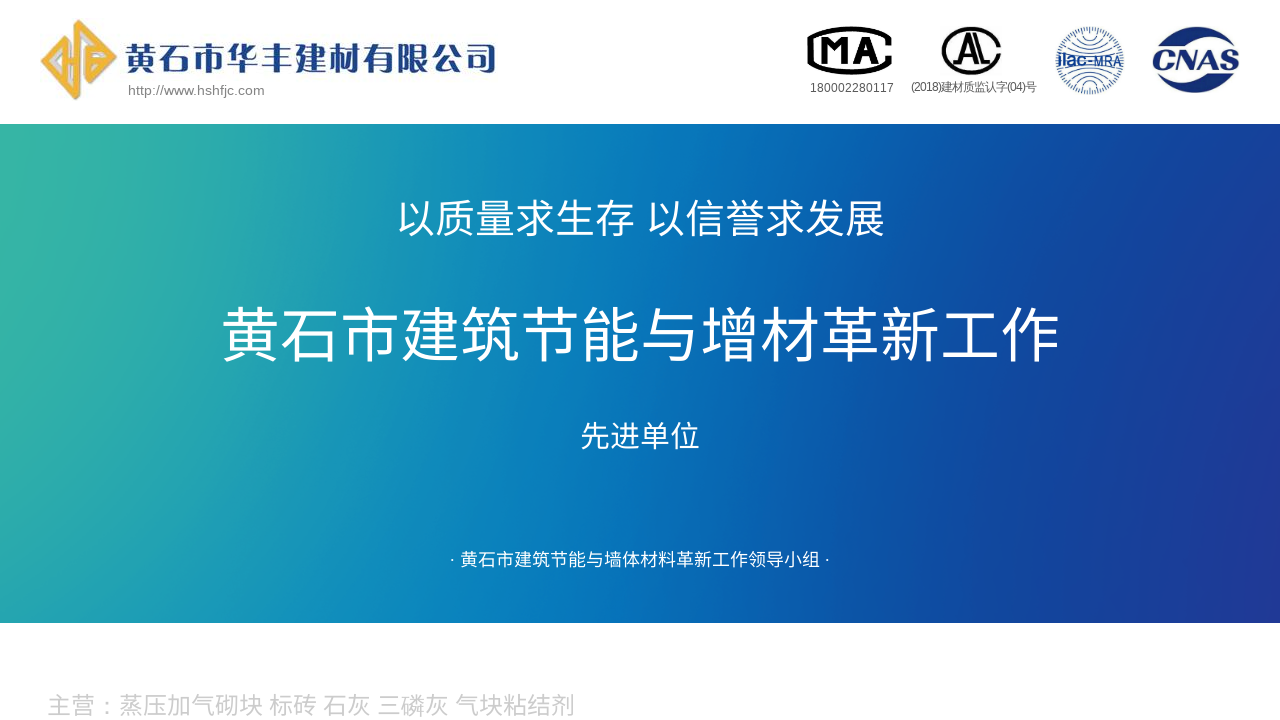

--- FILE ---
content_type: text/html; charset=utf-8
request_url: http://www.hshfjc.com/
body_size: 16107
content:
<!DOCTYPE html PUBLIC "-//W3C//DTD XHTML 1.0 Transitional//EN" "http://www.w3.org/TR/xhtml1/DTD/xhtml1-transitional.dtd">
<html xmlns="http://www.w3.org/1999/xhtml" lang="zh-Hans" >
	<head>
		<meta http-equiv="X-UA-Compatible" content="IE=Edge,chrome=1" />
	<meta name="viewport" content="width=1200" />	<meta http-equiv="Content-Type" content="text/html; charset=utf-8" />
		<meta name="format-detection" content="telephone=no" />
	     <meta http-equiv="Cache-Control" content="no-transform"/> 
     <meta http-equiv="Cache-Control" content="no-siteapp"/>
	<title>黄石市华丰建材有限公司</title>
	<meta name="keywords"  content="黄石华丰,黄石建材,黄石华丰建材,石灰,三磷灰,蒸压加气 砌块" />
	<meta name="description" content="黄石市华丰建材有限公司是一家主要生产销售新型环保轻质墙体材料的企业，兼营石灰、三磷灰，现有员工100多名。2011年3月，公司一期投资2000万元，引进先进设备HF1100C全自动大吨位液压砖机、乾宇空翻式切割机，建成蒸压加气砌块和标砖生产线各一条。形成年产加气块10万m3，标砖5000万块的生产规模。公司位于黄石市下陆区至大冶的城市快速路旁，交通运输十分便利。" />
    
                
		<meta property="og:image" content="http://pro85dcc3.pic15.websiteonline.cn/upload/bitbug_favicon (1).ico">
		<link rel="shortcut icon" href="http://pro85dcc3.pic15.websiteonline.cn/upload/bitbug_favicon (1).ico" type="image/x-icon" />
	<link rel="Bookmark" href="http://pro85dcc3.pic15.websiteonline.cn/upload/bitbug_favicon (1).ico" />
		

		<link href="http://static.websiteonline.cn/website/template/default/css/default.css?v=17534100" rel="stylesheet" type="text/css" />
<link href="http://www.hshfjc.com/template/default/css/font/font.css?v=15750090" rel="stylesheet" type="text/css" />
<link href="http://www.hshfjc.com/template/default/css/wpassword/iconfont.css?v=17496248" rel="stylesheet" type="text/css" />
<link href="http://static.websiteonline.cn/website/plugin/title/css/title.css?v=17083134" rel="stylesheet" type="text/css" />
<link href="http://static.websiteonline.cn/website/plugin/media/css/media.css?v=14077216" rel="stylesheet" type="text/css" />
<link href="http://static.websiteonline.cn/website/plugin/unslider/css/unslider.css?v=16086236" rel="stylesheet" type="text/css" />
<style type="text/css">.prop_rotate_angle sup,.prop_rotate_angle .posblk-deg{font-size:11px; color:#CDCDCD; font-weight:normal; font-style:normal; }ins#qiao-wrap{height:0;} #qiao-wrap{display:block;}
</style><script>
var _hmt = _hmt || [];
(function() {
  var hm = document.createElement("script");
  hm.src = "//hm.baidu.com/hm.js?7b1f3ea802694cf628e4a2b86904ed92";
  var s = document.getElementsByTagName("script")[0]; 
  s.parentNode.insertBefore(hm, s);
})();
</script>
 
</head>
<body  >
<input type="hidden" value="2" name="_user_level_val" />
								<script type="text/javascript" language="javascript" src="http://static.websiteonline.cn/website/script/??libsjq.js,jquery.custom.js,jquery.lazyload.js,jquery.rotateutility.js,lab.js,wopop_all.js,jquery.cookie.js,jquery.simplemodal.js,fullcollumn.js,objectFitPolyfill.min.js,ierotate.js,effects/velocity.js,effects/velocity.ui.js,effects/effects.js,fullpagescroll.js,common.js,heightAdapt.js?v=17573096"></script>
<script type="text/javascript" language="javascript" src="http://static.websiteonline.cn/website/plugin/??media/js/init.js,unslider/js/init.js,shapes/js/init.js?v=17485944"></script>
	<script type="text/javascript" language="javascript">
    			var webmodel = {};
	        
    wp_pages_global_func($.extend({
        'isedit': '0',
        'islogin': '0',
        'domain': 'pro85dcc3',
        'p_rooturl': 'http://www.hshfjc.com',
        'static_rooturl': 'http://static.websiteonline.cn/website',
        'interface_locale': "zh_CN",
        'dev_mode': "0",
        'getsession': ''
    }, {"phpsessionid":"","punyurl":"http:\/\/www.hshfjc.com","curr_locale":"zh_CN","mscript_name":"","converted":false}));
    
	</script>

<link href="http://www.hshfjc.com/528bd5cbe1e15620641bd077ac615928.cssx" rel="stylesheet" /><div id="page_set_css">
</div><input type="hidden" id="page_id" name="page_id" value="103" rpid="103">
<div id="scroll_container" class="scroll_contain" style="">
	    	<div id="scroll_container_bg" style=";">&nbsp;</div>
<script>
initScrollcontainerHeight();	
</script>
     <div id="overflow_canvas_container">        <div id="canvas" style=" margin: 0 auto;width:1200px;;height:3208px">
    <div id="layerC27214FD993121699896218A29CA837B" class="full_column"   style="width:1200px;position:absolute;top:9px;height:100px;z-index:101;">
    <div class="full_width " style="position:absolute;height:100px;background-color:#ffffff;background:;">		
    </div>
			<div class="full_content" style="width:1200px; position:absolute;left:0;top:0;margin-left: 0px;;height:100px;">
								<div id='layerD81CF48DAFBC49C40DAE79EA156664EF' type='title'  class='cstlayer' style='left: 88px; top: 72px; position: absolute; z-index: 101; width: 342px; height: 20px; '  mid=""  fatherid='layerC27214FD993121699896218A29CA837B'    deg='0'><div class="wp-title_content" style="overflow-wrap: break-word; padding: 0px; border-color: transparent; border-width: 0px; height: 20px; width: 342px; display: block; border-style: solid;"><span class="bindboxshowspan" style="overflow: hidden; display: inline-block; height: 20px; float: left; color: rgb(133, 133, 133); font-family: &quot;Microsoft YaHei&quot;, Arial, sans-serif; font-size: 14px; background-color: rgb(255, 255, 255); max-width: 175px;">http://www.hshfjc.com</span><div><br></div><span style="color: rgb(133, 133, 133); font-family: &quot;Microsoft YaHei&quot;, Arial, sans-serif; font-size: 14px; background-color: rgb(255, 255, 255);"></span></div>
<script type="text/javascript">
$(function(){
	$('.wp-title_content').each(function(){
		if($(this).find('div').attr('align')=='justify'){
			$(this).find('div').css({'text-justify':'inter-ideograph','text-align':'justify'});
		}
	})	
})
</script>

</div><script>				 $('#layerD81CF48DAFBC49C40DAE79EA156664EF').triggerHandler('layer_ready');</script><div id='layerDFB8F3D931B8EA3728BC010A3215B022' type='media'  class='cstlayer' style='left: 767px; top: 17px; position: absolute; z-index: 102; width: 84.7px; height: 49px; '  mid=""  fatherid='layerC27214FD993121699896218A29CA837B'    deg='0'><script>
create_pc_media_set_pic('layerDFB8F3D931B8EA3728BC010A3215B022',false);
</script>
<div class="wp-media_content"  style="overflow: hidden; width: 85px; height: 49px;" type="0">
<div class="img_over"  style='overflow: hidden; border-color: transparent; border-width: 0px; position: relative; width: 85px; height: 49px;'>

<div class="imgloading" style="z-index:100;"> </div>
<img  id="wp-media-image_layerDFB8F3D931B8EA3728BC010A3215B022" onerror="set_thumb_layerDFB8F3D931B8EA3728BC010A3215B022(this);" onload="set_thumb_layerDFB8F3D931B8EA3728BC010A3215B022(this);" class="paragraph_image"  type="zoom" src="http://pro85dcc3.pic15.websiteonline.cn/upload/glcj.jpg" style="width: 85px; height: auto;;" />
</div>

</div>
<script>
(function(){
		layer_media_init_func('layerDFB8F3D931B8EA3728BC010A3215B022',{"isedit":false,"has_effects":false});
})()
</script>
</div><script>				 $('#layerDFB8F3D931B8EA3728BC010A3215B022').triggerHandler('layer_ready');</script><div id='layer3BEC4D7D8DDD9E48646E099AE6EFE45D' type='media'  class='cstlayer' style='left: 0px; top: 9px; position: absolute; z-index: 100; width: 458px; height: 83px; '  mid=""  fatherid='layerC27214FD993121699896218A29CA837B'    deg='0'><script>
create_pc_media_set_pic('layer3BEC4D7D8DDD9E48646E099AE6EFE45D',false);
</script>
<div class="wp-media_content"  style="overflow: hidden; width: 458px; height: 83px; border-width: 0px; border-style: solid; padding: 0px;" type="0">
<div class="img_over"  style='overflow: hidden; border-color: transparent; border-width: 0px; position: relative; width: 458px; height: 83px;'>

<div class="imgloading" style="z-index:100;"> </div>
<img  id="wp-media-image_layer3BEC4D7D8DDD9E48646E099AE6EFE45D" onerror="set_thumb_layer3BEC4D7D8DDD9E48646E099AE6EFE45D(this);" onload="set_thumb_layer3BEC4D7D8DDD9E48646E099AE6EFE45D(this);" class="paragraph_image"  type="zoom" src="http://pro85dcc3.pic15.websiteonline.cn/upload/aaq9.jpg" style="width: 458px; height: 83px;;" />
</div>

</div>
<script>
(function(){
		layer_media_init_func('layer3BEC4D7D8DDD9E48646E099AE6EFE45D',{"isedit":false,"has_effects":false});
})()
</script>
</div><script>				 $('#layer3BEC4D7D8DDD9E48646E099AE6EFE45D').triggerHandler('layer_ready');</script><div id='layer8FECC0C4AFE3FBB7F0E8AC2493F518A7' type='media'  class='cstlayer' style='left: 1015px; top: 17px; position: absolute; z-index: 109; width: 69.5405px; height: 69px; '  mid=""  fatherid='layerC27214FD993121699896218A29CA837B'    deg='0'><script>
create_pc_media_set_pic('layer8FECC0C4AFE3FBB7F0E8AC2493F518A7',false);
</script>
<div class="wp-media_content"  style="overflow: hidden; width: 70px; height: 69px;" type="0">
<div class="img_over"  style='overflow: hidden; border-color: transparent; border-width: 0px; position: relative; width: 70px; height: 69px;'>

<div class="imgloading" style="z-index:100;"> </div>
<img  id="wp-media-image_layer8FECC0C4AFE3FBB7F0E8AC2493F518A7" onerror="set_thumb_layer8FECC0C4AFE3FBB7F0E8AC2493F518A7(this);" onload="set_thumb_layer8FECC0C4AFE3FBB7F0E8AC2493F518A7(this);" class="paragraph_image"  type="zoom" src="http://pro85dcc3.pic15.websiteonline.cn/upload/5l95.jpg" style="width: 70px; height: auto;;" />
</div>

</div>
<script>
(function(){
		layer_media_init_func('layer8FECC0C4AFE3FBB7F0E8AC2493F518A7',{"isedit":false,"has_effects":false});
})()
</script>
</div><script>				 $('#layer8FECC0C4AFE3FBB7F0E8AC2493F518A7').triggerHandler('layer_ready');</script><div id='layerEAA6012AEBF340A1EB052302BD401484' type='media'  class='cstlayer' style='left: 900px; top: 17px; position: absolute; z-index: 103; width: 62.1212px; height: 50px; '  mid=""  fatherid='layerC27214FD993121699896218A29CA837B'    deg='0'><script>
create_pc_media_set_pic('layerEAA6012AEBF340A1EB052302BD401484',false);
</script>
<div class="wp-media_content"  style="overflow: hidden; width: 62px; height: 50px;" type="0">
<div class="img_over"  style='overflow: hidden; border-color: transparent; border-width: 0px; position: relative; width: 62px; height: 50px;'>

<div class="imgloading" style="z-index:100;"> </div>
<img  id="wp-media-image_layerEAA6012AEBF340A1EB052302BD401484" onerror="set_thumb_layerEAA6012AEBF340A1EB052302BD401484(this);" onload="set_thumb_layerEAA6012AEBF340A1EB052302BD401484(this);" class="paragraph_image"  type="zoom" src="http://pro85dcc3.pic15.websiteonline.cn/upload/m601.jpg" style="width: 62px; height: auto;;" />
</div>

</div>
<script>
(function(){
		layer_media_init_func('layerEAA6012AEBF340A1EB052302BD401484',{"isedit":false,"has_effects":false});
})()
</script>
</div><script>				 $('#layerEAA6012AEBF340A1EB052302BD401484').triggerHandler('layer_ready');</script><div id='layer6033AFC1FAD35DD1B7ACA68A1ED8AE43' type='title'  class='cstlayer' style='left: 762px; top: 71px; position: absolute; z-index: 108; width: 99px; height: 22px; '  mid=""  fatherid='layerC27214FD993121699896218A29CA837B'    deg='0'><div class="wp-title_content" style="overflow-wrap: break-word; padding: 0px; border-color: transparent; border-width: 0px; height: 22px; width: 99px; display: block;"><div style="text-align: center;"><span style="font-size: 12px;">180002280117</span></div></div>

</div><script>				 $('#layer6033AFC1FAD35DD1B7ACA68A1ED8AE43').triggerHandler('layer_ready');</script><div id='layer0B3D78BACE420F92EDF50E6716EF160F' type='title'  class='cstlayer' style='left: 861px; top: 70px; position: absolute; z-index: 104; width: 145px; height: 22px; '  mid=""  fatherid='layerC27214FD993121699896218A29CA837B'    deg='0'><div class="wp-title_content" style="overflow-wrap: break-word; padding: 0px; border-color: transparent; border-width: 0px; height: 22px; width: 145px; display: block;"><div style="text-align: center;"><span style="font-size: 12px; letter-spacing: -1px;">(2018)建材质监认字(04)号</span></div></div>

</div><script>				 $('#layer0B3D78BACE420F92EDF50E6716EF160F').triggerHandler('layer_ready');</script><div id='layer8EB101129155964B2264B1CED4068525' type='media'  class='cstlayer' style='left: 1112px; top: 17px; position: absolute; z-index: 110; width: 87.7606px; height: 67px; '  mid=""  fatherid='layerC27214FD993121699896218A29CA837B'    deg='0'><script>
create_pc_media_set_pic('layer8EB101129155964B2264B1CED4068525',false);
</script>
<div class="wp-media_content"  style="overflow: hidden; width: 88px; height: 67px;" type="0">
<div class="img_over"  style='overflow: hidden; border-color: transparent; border-width: 0px; position: relative; width: 88px; height: 67px;'>

<div class="imgloading" style="z-index:100;"> </div>
<img  id="wp-media-image_layer8EB101129155964B2264B1CED4068525" onerror="set_thumb_layer8EB101129155964B2264B1CED4068525(this);" onload="set_thumb_layer8EB101129155964B2264B1CED4068525(this);" class="paragraph_image"  type="zoom" src="http://pro85dcc3.pic15.websiteonline.cn/upload/ve87.jpg" style="width: 88px; height: auto;;" />
</div>

</div>
<script>
(function(){
		layer_media_init_func('layer8EB101129155964B2264B1CED4068525',{"isedit":false,"has_effects":false});
})()
</script>
</div><script>				 $('#layer8EB101129155964B2264B1CED4068525').triggerHandler('layer_ready');</script>                                
                                <div class="fullcontent_opacity" style="width: 100%;height: 100%;position: absolute;left: 0;right: 0;top: 0;display:none;"></div>
			</div>
</div>
<script>
        $(".content_copen").live('click',function(){
        $(this).closest(".full_column").hide();
    });
	var $fullwidth=$('#layerC27214FD993121699896218A29CA837B .full_width');
	$fullwidth.css({left:0-$('#canvas').offset().left+$('#scroll_container').offset().left-$('#scroll_container').scrollLeft()-$.parseInteger($('#canvas').css("borderLeftWidth")),width:$('#scroll_container_bg').width()});
	$(function () {
				var videoParams={"id":"layerC27214FD993121699896218A29CA837B","bgauto":null,"ctauto":null,"bVideouse":null,"cVideouse":null,"bgvHeight":null,"bgvWidth":null};
		fullcolumn_bgvideo_init_func(videoParams);
                var bgHoverParams={"full":{"hover":null,"opacity":null,"bg":"#ffffff","id":"layerC27214FD993121699896218A29CA837B","bgopacity":null,"zindextopcolorset":""},"full_con":{"hover":null,"opacity":null,"bg":null,"id":"layerC27214FD993121699896218A29CA837B","bgopacity":null}};
		fullcolumn_HoverInit(bgHoverParams);
        });
</script>


<div id='layer6CCDC383CD34D87DC3EFDCA23F99A256' type='unslider'  class='cstlayer' style='left: 0px; top: 124px; position: absolute; z-index: 101; width: 1200px; height: 500px; '  mid=""    deg='0'><style>
#layer6CCDC383CD34D87DC3EFDCA23F99A256html5zoo-1{
	margin:0 auto;
}
</style>
<div id="layer6CCDC383CD34D87DC3EFDCA23F99A256_content" class="wp-unslider_content" style="overflow: hidden; border: none; left: -351.5px; width: 1903px; height: 500px; position: absolute;">
<script type="text/javascript">
	 
</script>

<!-- loop star -->
<div id="layer6CCDC383CD34D87DC3EFDCA23F99A256html5zoo-1">
    <ul class="html5zoo-slides" style="display:none;">
  
        <li><img  src="http://pro85dcc3.pic15.websiteonline.cn/upload/t48Y433C.png" class="html5lightbox" /></a></li>
  
        <li><img  src="http://pro85dcc3.pic15.websiteonline.cn/upload/Fs08ZdbE.png" class="html5lightbox" /></a></li>
  
        <li><img  src="http://pro85dcc3.pic15.websiteonline.cn/upload/CN4WoptC.png" class="html5lightbox" /></a></li>
    </ul>
</div>
<!-- loop end -->

<script language="javascript">
(function(){
		var layerparams={"layerid":"layer6CCDC383CD34D87DC3EFDCA23F99A256","pstyle":"none","plborder_size":null,"interval":3000,"autoplays":"true","title_size":40,"title_family":"SimSun","title_color":"#fff","easing":"all","show_title":"0","show_nav":"0","navigation_style":"01","navbg_hover_color":"#660000","nav_margin_bottom_size":"25","nav_arrow":"1","arrow_left":"template\/default\/images\/left_arrow.png","arrow_right":"template\/default\/images\/right_arrow.png","nav_margin_left_size":"25","nav_margin_right_size":"25","skin":"01","default_show":"1","hover_show":"0","pauseonmouseover":"1","nav_arrow_w_size":"32","nav_arrow_h_size":"32","iconstyle":"01","nav_height_size":"2","wsize":null,"editMode":false,"unslideradapt":null};
	layer_unslider_init_func(layerparams);
})()  
</script>
</div>
</div><script>				 $('#layer6CCDC383CD34D87DC3EFDCA23F99A256').triggerHandler('layer_ready');</script><div id='layer9778EDDA23A515A6C1A31A6C88607408' type='title'  class='cstlayer' style='left: 0px; top: 170px; position: absolute; z-index: 102; width: 1200px; height: 417px; display: block;display:none; '  mid=""    deg='0'><div class="wp-title_content" style="overflow-wrap: break-word; padding: 0px; border-color: transparent; border-width: 0px; height: 417px; width: 1200px; display: block;"><p style="color: rgb(90, 90, 90); font-family: Arial, 宋体, Helvetica, sans-serif, Verdana; font-size: 12px; font-style: normal; font-variant-ligatures: normal; font-variant-caps: normal; font-weight: normal; text-align: center;"><span style="color: rgb(255, 255, 255); font-family: SourceHanSansCN-Regular; font-size: 40px; line-height: 230%;">以质量求生存&nbsp;以信誉求发展</span></p><p style="color: rgb(90, 90, 90); font-family: Arial, 宋体, Helvetica, sans-serif, Verdana; font-size: 12px; font-style: normal; font-variant-ligatures: normal; font-variant-caps: normal; font-weight: normal; text-align: center;"><font color="#ffffff" face="SourceHanSansCN-Regular"><span style="font-size: 60px; line-height: 230%;">黄石市建筑节能与增材革新工作</span></font></p><p style="color: rgb(90, 90, 90); font-family: Arial, 宋体, Helvetica, sans-serif, Verdana; font-size: 12px; font-style: normal; font-variant-ligatures: normal; font-variant-caps: normal; font-weight: normal; text-align: center;"><font color="#ffffff" face="SourceHanSansCN-Regular"><span style="font-size: 30px; line-height: 230%;">先进单位</span></font></p><p style="color: rgb(90, 90, 90); font-family: Arial, 宋体, Helvetica, sans-serif, Verdana; font-size: 12px; font-style: normal; font-variant-ligatures: normal; font-variant-caps: normal; font-weight: normal; text-align: center;"><font color="#ffffff" face="SourceHanSansCN-Regular"><span style="font-size: 30px; line-height: 230%;"><br></span></font></p><p style="text-align: center;"><span style="line-height: 230%; font-size: 18px;"><font color="#ffffff" face="SourceHanSansCN-Regular">· 黄石市建筑节能与墙体材料革新工作领导小组&nbsp;</font></span><font color="#ffffff" face="SourceHanSansCN-Regular"><span style="font-size: 18px;">·</span></font></p></div>

</div><script>		         $('#layer9778EDDA23A515A6C1A31A6C88607408').data('wopop_effects',{"effect":"big2small","delay":0,"duration":1.2,"loop":0,"loop_infinite":"0","zoom":2});				 $('#layer9778EDDA23A515A6C1A31A6C88607408').triggerHandler('layer_ready');</script><div id="layerB8C5C93842D9A27AA830737A9EBEA245" class="full_column"   style="width:1200px;position:absolute;top:623px;height:558px;z-index:103;">
    <div class="full_width " style="position:absolute;height:558px;background-color:#ffffff;background:;">		
    </div>
			<div class="full_content" style="width:1200px; position:absolute;left:0;top:0;margin-left: 0px;;height:558px;">
								<div id='layerD6205CB1E90CF5F5E285C7C59312CD03' type='title'  class='cstlayer' style='z-index: 119; position: absolute; width: 126px; display: block; height: 23px; top: 284px; left: 686px; '  mid=""  fatherid='layerB8C5C93842D9A27AA830737A9EBEA245'    deg='0'><div class="wp-title_content" style="border-color: transparent; padding: 0px; border-width: 0px; width: 126px; display: block; overflow-wrap: break-word; height: 23px;"><span style="COLOR: rgb(39,206,244); FONT-SIZE: 14px"><strong>蒸压加气砌块</strong></span></div>

</div><script>				 $('#layerD6205CB1E90CF5F5E285C7C59312CD03').triggerHandler('layer_ready');</script><div id='layerCA145F5831A5EA0AF7C273685E5E6B3B' type='media'  class='cstlayer' style='z-index: 124; position: absolute; width: 230px; display: block; height: 151px; top: 127px; left: 917px;display:none; '  mid=""  fatherid='layerB8C5C93842D9A27AA830737A9EBEA245'    deg='0'><script>
create_pc_media_set_pic('layerCA145F5831A5EA0AF7C273685E5E6B3B',false);
</script>
<div class="wp-media_content"  style="border-radius:10px;-moz-border-radius:10px;-webkit-border-radius:10px;width: 230px; height: 151px; overflow: hidden; border-width: 0px; border-style: solid; padding: 0px;" type="0">
<div class="img_over"  style='border-color: transparent; border-width: 0px; width: 230px; height: 151px; overflow: hidden; position: relative;'>

<div class="imgloading" style="z-index:100;"> </div>
<img onerror="set_thumb_layerCA145F5831A5EA0AF7C273685E5E6B3B(this);" onload="set_thumb_layerCA145F5831A5EA0AF7C273685E5E6B3B(this);" id="wp-media-image_layerCA145F5831A5EA0AF7C273685E5E6B3B"  src="http://pro85dcc3.pic15.websiteonline.cn/upload/ncyi.jpg" type="zoom" class="paragraph_image"  style="position: relative; width: auto; height: 151px; top: 0px; left: -1px;;display:none;" />
</div>

</div>
<script>
(function(){
		layer_media_init_func('layerCA145F5831A5EA0AF7C273685E5E6B3B',{"isedit":false,"has_effects":true});
})()
</script>
</div><script>		         if($.browser.msie && $.browser.version < 9) $('#layerCA145F5831A5EA0AF7C273685E5E6B3B').find('div:first').addClass('layer_content'); 		         $('#layerCA145F5831A5EA0AF7C273685E5E6B3B').data('wopop_effects',{"effect":"frombottom","delay":0.35,"duration":1.2,"loop":0,"loop_infinite":"0","zoom":2});				 $('#layerCA145F5831A5EA0AF7C273685E5E6B3B').triggerHandler('layer_ready');</script><div id='layer3DEC6D4ADA1DDFEC03870634061109DB' type='media'  class='cstlayer' style='z-index: 117; position: absolute; width: 230px; display: block; height: 151px; top: 127px; left: 678px; transform: rotate(0deg); transform-origin: 0px 0px;display:none; '  mid=""  fatherid='layerB8C5C93842D9A27AA830737A9EBEA245'    deg='0'><script>
create_pc_media_set_pic('layer3DEC6D4ADA1DDFEC03870634061109DB',false);
</script>
<div class="wp-media_content"  style="border-radius:10px;-moz-border-radius:10px;-webkit-border-radius:10px;border-width: 0px; border-style: solid; border-color: initial; padding: 0px; width: 230px; background-position: 50% 50%; height: 151px; overflow: hidden;" type="0">
<div class="img_over"  style='border-color: transparent; border-width: 0px; width: 230px; height: 151px; overflow: hidden; position: relative;'>

<div class="imgloading" style="z-index:100;"> </div>
<img onerror="set_thumb_layer3DEC6D4ADA1DDFEC03870634061109DB(this);" onload="set_thumb_layer3DEC6D4ADA1DDFEC03870634061109DB(this);" id="wp-media-image_layer3DEC6D4ADA1DDFEC03870634061109DB"  src="http://pro85dcc3.pic15.websiteonline.cn/upload/img_1948_fosp_meitu_1_6pjc.jpg" type="cut" class="paragraph_image"  style="position: relative; width: 230px; height: 153px; top: 0px; left: 0px;;display:none;" />
</div>

</div>
<script>
(function(){
		layer_media_init_func('layer3DEC6D4ADA1DDFEC03870634061109DB',{"isedit":false,"has_effects":true});
})()
</script>
</div><script>		         if($.browser.msie && $.browser.version < 9) $('#layer3DEC6D4ADA1DDFEC03870634061109DB').find('div:first').addClass('layer_content'); 		         $('#layer3DEC6D4ADA1DDFEC03870634061109DB').data('wopop_effects',{"effect":"frombottom","delay":0,"duration":1.2,"loop":0,"loop_infinite":"0","zoom":2});				 $('#layer3DEC6D4ADA1DDFEC03870634061109DB').triggerHandler('layer_ready');</script><div id='layer2F809513FE6DBABBA9B6BBB9983A6E00' type='media'  class='cstlayer' style='z-index: 133; position: absolute; width: 230px; display: block; height: 150px; top: 322px; left: 727px;display:none; '  mid=""  fatherid='layerB8C5C93842D9A27AA830737A9EBEA245'    deg='0'><script>
create_pc_media_set_pic('layer2F809513FE6DBABBA9B6BBB9983A6E00',false);
</script>
<div class="wp-media_content"  style="border-radius:10px;-moz-border-radius:10px;-webkit-border-radius:10px;width: 230px; height: 150px; overflow: hidden; border-width: 0px; border-style: solid; padding: 0px;" type="0">
<div class="img_over"  style='border-color: transparent; border-width: 0px; width: 230px; height: 150px; overflow: hidden; position: relative;'>

<div class="imgloading" style="z-index:100;"> </div>
<img onerror="set_thumb_layer2F809513FE6DBABBA9B6BBB9983A6E00(this);" onload="set_thumb_layer2F809513FE6DBABBA9B6BBB9983A6E00(this);" id="wp-media-image_layer2F809513FE6DBABBA9B6BBB9983A6E00"  src="http://pro85dcc3.pic15.websiteonline.cn/upload/5znh.jpg" type="zoom" class="paragraph_image"  style="width: 230px; height: 150px;;display:none;" />
</div>

</div>
<script>
(function(){
		layer_media_init_func('layer2F809513FE6DBABBA9B6BBB9983A6E00',{"isedit":false,"has_effects":true});
})()
</script>
</div><script>		         if($.browser.msie && $.browser.version < 9) $('#layer2F809513FE6DBABBA9B6BBB9983A6E00').find('div:first').addClass('layer_content'); 		         $('#layer2F809513FE6DBABBA9B6BBB9983A6E00').data('wopop_effects',{"effect":"frombottom","delay":0.35,"duration":1.2,"loop":0,"loop_infinite":"0","zoom":2});				 $('#layer2F809513FE6DBABBA9B6BBB9983A6E00').triggerHandler('layer_ready');</script><div id='layer13A59F7CBBD673C3FBD72341579477B0' type='title'  class='cstlayer' style='z-index: 121; position: absolute; width: 124px; display: block; height: 24px; top: 284px; left: 921px; '  mid=""  fatherid='layerB8C5C93842D9A27AA830737A9EBEA245'    deg='0'><div class="wp-title_content" style="border-color: transparent; padding: 0px; border-width: 0px; width: 124px; display: block; overflow-wrap: break-word; height: 24px;"><font color="#27cef4"><span style="LINE-HEIGHT: 19.6px; FONT-SIZE: 14px"><b>标砖</b></span></font></div>

</div><script>				 $('#layer13A59F7CBBD673C3FBD72341579477B0').triggerHandler('layer_ready');</script><div id='layerE318285F9195E60FDFA987C622A813C7' type='title'  class='cstlayer' style='z-index: 120; position: absolute; width: 124px; display: block; height: 23px; top: 478px; left: 730px; '  mid=""  fatherid='layerB8C5C93842D9A27AA830737A9EBEA245'    deg='0'><div class="wp-title_content" style="border-color: transparent; padding: 0px; border-width: 0px; width: 124px; display: block; overflow-wrap: break-word; height: 23px;"><font color="#27cef4"><span style="LINE-HEIGHT: 19.6px; FONT-SIZE: 14px"><b>三磷灰</b></span></font></div>

</div><script>				 $('#layerE318285F9195E60FDFA987C622A813C7').triggerHandler('layer_ready');</script><div id='layer5B966547AF62C87AAFF81C5243E6C0AC' type='title'  class='cstlayer' style='z-index: 122; position: absolute; width: 117px; display: block; height: 23px; top: 478px; left: 976px; '  mid=""  fatherid='layerB8C5C93842D9A27AA830737A9EBEA245'    deg='0'><div class="wp-title_content" style="border-color: transparent; padding: 0px; border-width: 0px; width: 117px; display: block; overflow-wrap: break-word; height: 23px;"><font color="#27cef4"><span style="LINE-HEIGHT: 19.6px; FONT-SIZE: 14px"><b>生石灰</b></span></font></div>

</div><script>				 $('#layer5B966547AF62C87AAFF81C5243E6C0AC').triggerHandler('layer_ready');</script><div id='layerFDA2129CE44EB6D5F01CE9EB9F4F1322' type='media'  class='cstlayer' style='z-index: 128; position: absolute; width: 230px; display: block; height: 150px; top: 322px; left: 969px;display:none; '  mid=""  fatherid='layerB8C5C93842D9A27AA830737A9EBEA245'    deg='0'><script>
create_pc_media_set_pic('layerFDA2129CE44EB6D5F01CE9EB9F4F1322',false);
</script>
<div class="wp-media_content"  style="border-radius:10px;-moz-border-radius:10px;-webkit-border-radius:10px;width: 230px; height: 150px; overflow: hidden; border-width: 0px; border-style: solid; padding: 0px;" type="0">
<div class="img_over"  style='border-color: transparent; border-width: 0px; width: 230px; height: 150px; overflow: hidden; position: relative;'>

<div class="imgloading" style="z-index:100;"> </div>
<img onerror="set_thumb_layerFDA2129CE44EB6D5F01CE9EB9F4F1322(this);" onload="set_thumb_layerFDA2129CE44EB6D5F01CE9EB9F4F1322(this);" id="wp-media-image_layerFDA2129CE44EB6D5F01CE9EB9F4F1322"  src="http://pro85dcc3.pic15.websiteonline.cn/upload/dcga.jpg" type="zoom" class="paragraph_image"  style="width: 230px; height: 150px;;display:none;" />
</div>

</div>
<script>
(function(){
		layer_media_init_func('layerFDA2129CE44EB6D5F01CE9EB9F4F1322',{"isedit":false,"has_effects":true});
})()
</script>
</div><script>		         if($.browser.msie && $.browser.version < 9) $('#layerFDA2129CE44EB6D5F01CE9EB9F4F1322').find('div:first').addClass('layer_content'); 		         $('#layerFDA2129CE44EB6D5F01CE9EB9F4F1322').data('wopop_effects',{"effect":"frombottom","delay":0.7,"duration":1.2,"loop":0,"loop_infinite":"0","zoom":2});				 $('#layerFDA2129CE44EB6D5F01CE9EB9F4F1322').triggerHandler('layer_ready');</script><div id='layer5E9CFE4C74CE3D5DB02E502F50FAC188' type='media'  class='cstlayer' style='left: 0px; top: 172px; position: absolute; z-index: 135; width: 599px; height: 328px; display: block;display:none; '  mid=""  fatherid='layerB8C5C93842D9A27AA830737A9EBEA245'    deg='0'><script>
create_pc_media_set_pic('layer5E9CFE4C74CE3D5DB02E502F50FAC188',false);
</script>
<div class="wp-media_content"  style="border-radius:10px;-moz-border-radius:10px;-webkit-border-radius:10px;overflow: hidden; width: 599px; height: 328px; border-width: 0px; border-style: solid; padding: 0px;" type="0">
<div class="img_over"  style='overflow: hidden; border-color: transparent; border-width: 0px; position: relative; width: 599px; height: 328px;'>

<div class="imgloading" style="z-index:100;"> </div>
<img onerror="set_thumb_layer5E9CFE4C74CE3D5DB02E502F50FAC188(this);" onload="set_thumb_layer5E9CFE4C74CE3D5DB02E502F50FAC188(this);" id="wp-media-image_layer5E9CFE4C74CE3D5DB02E502F50FAC188"  src="http://pro85dcc3.pic15.websiteonline.cn/upload/1tjl.jpg" type="zoom" class="paragraph_image"  style="width: 603px; height: auto;;display:none;" />
</div>

</div>
<script>
(function(){
		layer_media_init_func('layer5E9CFE4C74CE3D5DB02E502F50FAC188',{"isedit":false,"has_effects":true});
})()
</script>
</div><script>		         if($.browser.msie && $.browser.version < 9) $('#layer5E9CFE4C74CE3D5DB02E502F50FAC188').find('div:first').addClass('layer_content'); 		         $('#layer5E9CFE4C74CE3D5DB02E502F50FAC188').data('wopop_effects',{"effect":"fade","delay":0.5,"duration":0.9,"loop":0,"loop_infinite":"0","zoom":2});				 $('#layer5E9CFE4C74CE3D5DB02E502F50FAC188').triggerHandler('layer_ready');</script><div id='layer09C5318127AC0A665053AF90A8B6184F' type='title'  class='cstlayer' style='left: 7px; top: 64px; position: absolute; z-index: 126; width: 583px; height: 40px; '  mid=""  fatherid='layerB8C5C93842D9A27AA830737A9EBEA245'    deg='0'><div class="wp-title_content" style="overflow-wrap: break-word; padding: 0px; border-color: transparent; border-width: 0px; height: 40px; width: 583px; display: block;"><span style="color: rgb(204, 204, 204); font-size: 18px;"><span style="font-family: SourceHanSansCN-Regular; font-size: 24px;">主</span><span style="font-family: SourceHanSansCN-Regular; font-size: 24px;">营：蒸压加气砌块 标砖 石灰 三磷灰 气块粘结剂</span></span></div>

</div><script>				 $('#layer09C5318127AC0A665053AF90A8B6184F').triggerHandler('layer_ready');</script>                                
                                <div class="fullcontent_opacity" style="width: 100%;height: 100%;position: absolute;left: 0;right: 0;top: 0;display:none;"></div>
			</div>
</div>
<script>
        $(".content_copen").live('click',function(){
        $(this).closest(".full_column").hide();
    });
	var $fullwidth=$('#layerB8C5C93842D9A27AA830737A9EBEA245 .full_width');
	$fullwidth.css({left:0-$('#canvas').offset().left+$('#scroll_container').offset().left-$('#scroll_container').scrollLeft()-$.parseInteger($('#canvas').css("borderLeftWidth")),width:$('#scroll_container_bg').width()});
	$(function () {
				var videoParams={"id":"layerB8C5C93842D9A27AA830737A9EBEA245","bgauto":null,"ctauto":null,"bVideouse":null,"cVideouse":null,"bgvHeight":null,"bgvWidth":null};
		fullcolumn_bgvideo_init_func(videoParams);
                var bgHoverParams={"full":{"hover":null,"opacity":null,"bg":"#ffffff","id":"layerB8C5C93842D9A27AA830737A9EBEA245","bgopacity":null,"zindextopcolorset":""},"full_con":{"hover":null,"opacity":null,"bg":null,"id":"layerB8C5C93842D9A27AA830737A9EBEA245","bgopacity":null}};
		fullcolumn_HoverInit(bgHoverParams);
        });
</script>


<div id="layer4B98CE4C86D7573882B1BAFEA72583D0" class="full_column"   style="width:1200px;position:absolute;top:1175px;height:535px;z-index:276;">
    <div class="full_width " style="position:absolute;height:535px;background-color:#f5f5f5;background:;">		
    </div>
			<div class="full_content" style="width:1200px; position:absolute;left:0;top:0;margin-left: 0px;;height:535px;">
								<div id='layer453DCB4E43319CB1AFC4863E422669F7' type='media'  class='cstlayer' style='left: 677px; top: 75px; position: absolute; z-index: 282; width: 17px; height: 16px; '  mid=""  fatherid='layer4B98CE4C86D7573882B1BAFEA72583D0'    deg='0'><script>
create_pc_media_set_pic('layer453DCB4E43319CB1AFC4863E422669F7',false);
</script>
<div class="wp-media_content"  style="overflow: hidden; width: 17px; height: 16px;" type="0">
<div class="img_over"  style='overflow: hidden; border-color: transparent; border-width: 0px; position: relative; width: 17px; height: 16px;'>

<div class="imgloading" style="z-index:100;"> </div>
<img  id="wp-media-image_layer453DCB4E43319CB1AFC4863E422669F7" onerror="set_thumb_layer453DCB4E43319CB1AFC4863E422669F7(this);" onload="set_thumb_layer453DCB4E43319CB1AFC4863E422669F7(this);" class="paragraph_image"  type="zoom" src="https://static.websiteonline.cn/website/template/default/images/materials/e5ja.png" style="width: 17px; height: 16px;;" />
</div>

</div>
<script>
(function(){
		layer_media_init_func('layer453DCB4E43319CB1AFC4863E422669F7',{"isedit":false,"has_effects":false});
})()
</script>
</div><script>				 $('#layer453DCB4E43319CB1AFC4863E422669F7').triggerHandler('layer_ready');</script><div id='layerE92408F3E2C2C5625F5931401B7A3245' type='media'  class='cstlayer' style='left: 0px; top: 183px; position: absolute; z-index: 101; width: 374px; height: 209px; display: block;display:none; '  mid=""  fatherid='layer4B98CE4C86D7573882B1BAFEA72583D0'    deg='0'><script>
create_pc_media_set_pic('layerE92408F3E2C2C5625F5931401B7A3245',false);
</script>
<div class="wp-media_content"  style="border-radius:10px;-moz-border-radius:10px;-webkit-border-radius:10px;overflow: hidden; width: 374px; height: 209px; border-width: 0px; border-style: solid; padding: 0px; transform: scale(1); display: block;" type="0">
<div class="img_over"  style='overflow: hidden; border-color: transparent; border-width: 0px; position: relative; width: 374px; height: 209px;'>

<div class="imgloading" style="z-index:100;"> </div>
<img onerror="set_thumb_layerE92408F3E2C2C5625F5931401B7A3245(this);" onload="set_thumb_layerE92408F3E2C2C5625F5931401B7A3245(this);" id="wp-media-image_layerE92408F3E2C2C5625F5931401B7A3245"  src="http://pro85dcc3.pic15.websiteonline.cn/upload/upx4.jpg" type="zoom" class="paragraph_image"  style="width: 374px; height: auto;;display:none;" />
</div>

</div>
<script>
(function(){
		layer_media_init_func('layerE92408F3E2C2C5625F5931401B7A3245',{"isedit":false,"has_effects":true});
})()
</script>
</div><script>		         if($.browser.msie && $.browser.version < 9) $('#layerE92408F3E2C2C5625F5931401B7A3245').find('div:first').addClass('layer_content'); 		         $('#layerE92408F3E2C2C5625F5931401B7A3245').data('wopop_effects',{"effect":"callout.tada","delay":0,"duration":1.2,"loop":0,"loop_infinite":"0","zoom":2});		         $('#layerE92408F3E2C2C5625F5931401B7A3245').data('wopop_imgeffects',{"effect":"effect.slidetop","effectrole":"title","contentdesc":"\u5965\u5c71\u661f\u57ce","top":"20","font-family":"sourcehansanscn-regular","font-size":14,"color":"#ffffff","font-weight":"normal","text-decoration":"none","text-align":"center","popwidth":479,"popheight":"50","popcolor":"#000000","opacity":37,"type":"media","delay":0,"loop":0,"loop_infinite":0,"dshow":true,"dset":{"effect":"effect.noeffect","effectrole":"dantu","duration":"350"}});				 $('#layerE92408F3E2C2C5625F5931401B7A3245').triggerHandler('layer_ready');</script><div id='layerE40AA1F938D3D211A935CEF271DB882A' type='media'  class='cstlayer' style='left: 500px; top: 54px; position: absolute; z-index: 281; width: 17px; height: 16px; '  mid=""  fatherid='layer4B98CE4C86D7573882B1BAFEA72583D0'    deg='0'><script>
create_pc_media_set_pic('layerE40AA1F938D3D211A935CEF271DB882A',false);
</script>
<div class="wp-media_content"  style="overflow: hidden; width: 17px; height: 16px;" type="0">
<div class="img_over"  style='overflow: hidden; border-color: transparent; border-width: 0px; position: relative; width: 17px; height: 16px;'>

<div class="imgloading" style="z-index:100;"> </div>
<img  id="wp-media-image_layerE40AA1F938D3D211A935CEF271DB882A" onerror="set_thumb_layerE40AA1F938D3D211A935CEF271DB882A(this);" onload="set_thumb_layerE40AA1F938D3D211A935CEF271DB882A(this);" class="paragraph_image"  type="zoom" src="https://static.websiteonline.cn/website/template/default/images/materials/3jfw.png" style="width: 17px; height: auto;;" />
</div>

</div>
<script>
(function(){
		layer_media_init_func('layerE40AA1F938D3D211A935CEF271DB882A',{"isedit":false,"has_effects":false});
})()
</script>
</div><script>				 $('#layerE40AA1F938D3D211A935CEF271DB882A').triggerHandler('layer_ready');</script><div id='layer9038750B93F0A6423926751D081B3DD4' type='media'  class='cstlayer' style='left: 826px; top: 183px; position: absolute; z-index: 102; width: 374px; height: 209px; display: block;display:none; '  mid=""  fatherid='layer4B98CE4C86D7573882B1BAFEA72583D0'    deg='0'><script>
create_pc_media_set_pic('layer9038750B93F0A6423926751D081B3DD4',false);
</script>
<div class="wp-media_content"  style="border-radius:10px;-moz-border-radius:10px;-webkit-border-radius:10px;overflow: hidden; width: 374px; height: 209px; border-width: 0px; border-style: solid; padding: 0px;" type="0">
<div class="img_over"  style='overflow: hidden; border-color: transparent; border-width: 0px; position: relative; width: 374px; height: 209px;'>

<div class="imgloading" style="z-index:100;"> </div>
<img onerror="set_thumb_layer9038750B93F0A6423926751D081B3DD4(this);" onload="set_thumb_layer9038750B93F0A6423926751D081B3DD4(this);" id="wp-media-image_layer9038750B93F0A6423926751D081B3DD4"  src="http://pro85dcc3.pic15.websiteonline.cn/upload/jqtf.jpg" type="zoom" class="paragraph_image"  style="width: 374px; height: auto; top: 0px; left: 0px; position: relative;;display:none;" />
</div>

</div>
<script>
(function(){
		layer_media_init_func('layer9038750B93F0A6423926751D081B3DD4',{"isedit":false,"has_effects":true});
})()
</script>
</div><script>		         if($.browser.msie && $.browser.version < 9) $('#layer9038750B93F0A6423926751D081B3DD4').find('div:first').addClass('layer_content'); 		         $('#layer9038750B93F0A6423926751D081B3DD4').data('wopop_effects',{"effect":"callout.tada","delay":0.7,"duration":1.2,"loop":0,"loop_infinite":"0","zoom":2});		         $('#layer9038750B93F0A6423926751D081B3DD4').data('wopop_imgeffects',{"effect":"effect.slidetop","effectrole":"title","contentdesc":"\u7eff\u5730\u57ce","top":"20","font-family":"sourcehansanscn-regular","font-size":14,"color":"#ffffff","font-weight":"normal","text-decoration":"none","text-align":"center","popwidth":479,"popheight":"50","popcolor":"#000000","opacity":37,"type":"media","delay":0,"loop":0,"loop_infinite":0,"dshow":true,"dset":{"effect":"effect.noeffect","effectrole":"dantu","duration":"350"}});				 $('#layer9038750B93F0A6423926751D081B3DD4').triggerHandler('layer_ready');</script><div id='layer4D2C49C18CB78A4307A6B6F6464BCE9E' type='title'  class='cstlayer' style='left: 0px; top: 48px; position: absolute; z-index: 100; width: 1200px; height: 70px; '  mid=""  fatherid='layer4B98CE4C86D7573882B1BAFEA72583D0'    deg='0'><div class="wp-title_content" style="overflow-wrap: break-word; padding: 0px; border-color: transparent; border-width: 0px; height: 70px; width: 1200px; display: block;"><div style="text-align: center;"><span style="font-size: 32px; font-family: SourceHanSansCN-Regular;">工程案例</span></div></div>

</div><script>				 $('#layer4D2C49C18CB78A4307A6B6F6464BCE9E').triggerHandler('layer_ready');</script><div id='layer8D250062FB340527B1D463B774D4E20F' type='media'  class='cstlayer' style='left: 412px; top: 183px; position: absolute; z-index: 280; width: 374px; height: 209px; display: block;display:none; '  mid=""  fatherid='layer4B98CE4C86D7573882B1BAFEA72583D0'    deg='0'><script>
create_pc_media_set_pic('layer8D250062FB340527B1D463B774D4E20F',false);
</script>
<div class="wp-media_content"  style="border-radius:10px;-moz-border-radius:10px;-webkit-border-radius:10px;overflow: hidden; width: 374px; height: 209px; border-width: 0px; border-style: solid; padding: 0px;" type="0">
<div class="img_over"  style='overflow: hidden; border-color: transparent; border-width: 0px; position: relative; width: 374px; height: 209px;'>

<div class="imgloading" style="z-index:100;"> </div>
<img onerror="set_thumb_layer8D250062FB340527B1D463B774D4E20F(this);" onload="set_thumb_layer8D250062FB340527B1D463B774D4E20F(this);" id="wp-media-image_layer8D250062FB340527B1D463B774D4E20F"  src="http://pro85dcc3.pic15.websiteonline.cn/upload/n65l.jpg" type="zoom" class="paragraph_image"  style="width: 374px; height: auto; top: 0px; left: 0px; position: relative;;display:none;" />
</div>

</div>
<script>
(function(){
		layer_media_init_func('layer8D250062FB340527B1D463B774D4E20F',{"isedit":false,"has_effects":true});
})()
</script>
</div><script>		         if($.browser.msie && $.browser.version < 9) $('#layer8D250062FB340527B1D463B774D4E20F').find('div:first').addClass('layer_content'); 		         $('#layer8D250062FB340527B1D463B774D4E20F').data('wopop_effects',{"effect":"callout.tada","delay":0.35,"duration":1.2,"loop":0,"loop_infinite":"0","zoom":2});		         $('#layer8D250062FB340527B1D463B774D4E20F').data('wopop_imgeffects',{"effect":"effect.slidetop","effectrole":"title","contentdesc":"\u6052\u5927\u5fa1\u666f","top":"20","font-family":"sourcehansanscn-regular","font-size":14,"color":"#ffffff","font-weight":"normal","text-decoration":"none","text-align":"center","popwidth":479,"popheight":"50","popcolor":"#000000","opacity":37,"type":"media","delay":0,"loop":0,"loop_infinite":0,"dshow":true,"dset":{"effect":"effect.noeffect","effectrole":"dantu","duration":"350"}});				 $('#layer8D250062FB340527B1D463B774D4E20F').triggerHandler('layer_ready');</script>                                
                                <div class="fullcontent_opacity" style="width: 100%;height: 100%;position: absolute;left: 0;right: 0;top: 0;display:none;"></div>
			</div>
</div>
<script>
        $(".content_copen").live('click',function(){
        $(this).closest(".full_column").hide();
    });
	var $fullwidth=$('#layer4B98CE4C86D7573882B1BAFEA72583D0 .full_width');
	$fullwidth.css({left:0-$('#canvas').offset().left+$('#scroll_container').offset().left-$('#scroll_container').scrollLeft()-$.parseInteger($('#canvas').css("borderLeftWidth")),width:$('#scroll_container_bg').width()});
	$(function () {
				var videoParams={"id":"layer4B98CE4C86D7573882B1BAFEA72583D0","bgauto":null,"ctauto":null,"bVideouse":null,"cVideouse":null,"bgvHeight":null,"bgvWidth":null};
		fullcolumn_bgvideo_init_func(videoParams);
                var bgHoverParams={"full":{"hover":null,"opacity":null,"bg":"#f5f5f5","id":"layer4B98CE4C86D7573882B1BAFEA72583D0","bgopacity":null,"zindextopcolorset":""},"full_con":{"hover":null,"opacity":null,"bg":null,"id":"layer4B98CE4C86D7573882B1BAFEA72583D0","bgopacity":null}};
		fullcolumn_HoverInit(bgHoverParams);
        });
</script>


<div id="layerFF239CFE94359357596A2E175302AEFB" class="full_column"   style="width:1200px;position:absolute;top:1767px;height:570px;z-index:105;">
    <div class="full_width " style="position:absolute;height:570px;background-color:#ffffff;background:;">		
    </div>
			<div class="full_content" style="width:1200px; position:absolute;left:0;top:0;margin-left: 0px;background-color:transparent;background:;height:570px;">
								<div id='layer23BC59FFF0BE5983254D0E1991916C91' type='title'  class='cstlayer' style='left: 23px; top: 152px; position: absolute; z-index: 106; width: 325px; height: 38px; display: block; '  mid=""  fatherid='layerFF239CFE94359357596A2E175302AEFB'    deg='0'><div class="wp-title_content" style="overflow-wrap: break-word; padding: 0px; border-color: transparent; border-width: 0px; height: 38px; width: 325px; display: block; border-style: solid;"><span style="white-space: pre-wrap; background-color: rgb(255, 255, 255); font-size: 24px;"><p style="text-align: left; margin: 0px; padding: 0px; overflow-wrap: break-word; line-height: 16.8px;"><font color="#434343" face="SimSun"><b>COMPANY PROFILE</b></font></p></span></div>

</div><script>				 $('#layer23BC59FFF0BE5983254D0E1991916C91').triggerHandler('layer_ready');</script><div id='layer7EAAC73089C6F6EFB52AFAAF2801D0A7' type='line'  class='cstlayer' style='left: 0px; top: 173px; position: absolute; z-index: 107; width: 70px; height: 32px; '  mid=""  fatherid='layerFF239CFE94359357596A2E175302AEFB'    deg='0'><div class="wp-line_content" style="padding: 0px; border-color: transparent; border-width: 0px; overflow: hidden; width: 70px; height: 32px; border-style: solid;"><div class="wpline-wrapper horizontal-solid"></div><script language="javascript">
</script></div></div><script>				 $('#layer7EAAC73089C6F6EFB52AFAAF2801D0A7').triggerHandler('layer_ready');</script><div id='layer3E074F33B153E16C7B217F9710BFBD9C' type='title'  class='cstlayer' style='left: 0px; top: 209px; position: absolute; z-index: 100; width: 457px; height: 243px; display: block; '  mid=""  fatherid='layerFF239CFE94359357596A2E175302AEFB'    deg='0'><div class="wp-title_content" style="overflow-wrap: break-word; padding: 0px; border-color: transparent; border-width: 0px; height: 243px; width: 457px; display: block; border-style: solid;"><p style=""><font face="SimSun"><span style="font-size: 14px; line-height: 210%; font-family: SourceHanSansCN-Regular;">&nbsp; &nbsp; &nbsp; &nbsp;黄石市华丰建材有限公司是一家主要生产销售新型环保轻质墙体材料的企业，兼营石灰、三磷灰，现有员工100多名。2011年3月，公司一期投资2000万元，引进先进设备HF1100C全自动大吨位液压砖机、江苏三工科技切割机、浙江瑞港分层打包机，建成蒸压加气砌块和标砖生产线各一条。形成年产加气块10万m3，标砖5000万块的生产规模。公司位于黄石市下陆区至大冶的城市快速路旁,交通运输十分便利。</span></font></p><p style=""><font face="SimSun"><span style="font-size: 14px;"><br></span></font></p><p style=""><font face="SimSun"><span style="font-size: 14px; line-height: 210%; font-family: SourceHanSansCN-Regular;">&nbsp; &nbsp; &nbsp; &nbsp; 本公司生产的蒸压加气砌块系列产品质量完全达到国家GB11968-2006标准，产品的高抗压强度及美观度极佳。蒸压加气砌块具有节能环保、保温隔热、高强轻质、抗震抗渗、隔音防火等特点。产品适用于混合结构建筑的承重墙、框架结构建筑的填充外墙和内隔墙以及建筑基础等。</span></font></p><p style=""><font face="SimSun"><span style="font-size: 14px;"><br></span></font></p><p style=""><font face="SimSun"><span style="font-size: 14px; line-height: 210%; font-family: SourceHanSansCN-Regular;">&nbsp; &nbsp; &nbsp; &nbsp;公司生产的石灰、三磷灰等产品具有含钙量高、杂质少、活性强、水分低等特点，广泛应用于电厂烟气脱硫、钢厂冶炼、环保污水治理、化工原料生产等领域。</span></font></p><p style=""><font face="SimSun"><span style="font-size: 14px;"><br></span></font></p><p style=""><font face="SimSun"><span style="font-size: 14px; line-height: 210%; font-family: SourceHanSansCN-Regular;">&nbsp; &nbsp; &nbsp; &nbsp;公司奉行以“质量求生存、以信誉求发展”的发展理念，本着“以人为本，求真务实，敬业创新”的企业精神，以“用心为客户创造价值”为经营宗旨，在追求经济效益的同时，履行着应尽的社会责任。</span></font></p><div style="color: rgb(90, 90, 90); font-family: Arial, 宋体, Helvetica, sans-serif, Verdana; font-size: 12px; font-style: normal; font-variant-ligatures: normal; font-variant-caps: normal; font-weight: normal;"><br></div></div>

<script language="javascript">
(function(){
		
	if(!$('#title_scrollbar_css_link').length){
		var head = document.getElementsByTagName('head').item(0);
		var css = document.createElement('link');
		css.id="title_scrollbar_css_link";
		css.href = 'http://static.websiteonline.cn/website/script/mscrollbars/jquery.mCustomScrollbar.css';
		css.rel = 'stylesheet';
		css.type = 'text/css';
		head.appendChild(css);
	}
	
	function addScrollFunc(scrollopts){
		var options=scrollopts.options;
		var isEditMode=false;
		var baropt={};
		baropt.theme=options.theme||'dark';
		baropt.scrollButtons={enable:!!$.parseInteger(options.scrollbutton)}
		baropt.autoHideScrollbar=!!$.parseInteger(options.autohide)
		baropt.scrollbarPosition="inside";
		$LAB.script('http://static.websiteonline.cn/website/script/mscrollbars/jquery.mCustomScrollbar.js')
			 .script('http://static.websiteonline.cn/website/script/mscrollbars/jquery.mousewheel.js') 
			.wait(function(){
				var isScroll = false;
				if($("#layer3E074F33B153E16C7B217F9710BFBD9C  .wp-title_content").hasClass("mCustomScrollbar")){
					isScroll = true;					
					if(!isEditMode && $('.fullpage_alllist').length>0) 	isScroll = false;			
				}
			$("#layer3E074F33B153E16C7B217F9710BFBD9C  .wp-title_content").mCustomScrollbar(baropt);
			if(isScroll){
				$("#layer3E074F33B153E16C7B217F9710BFBD9C").find("#mCSB_1_scrollbar_vertical").remove();
			}
		});
	}
	
	$(function(){
		addScrollFunc({"options":{"theme":"dark","autohide":"0","scrollbutton":"1","draggerbar":"#000000","draggerrail":"#666666","scrollbuttonstyle":"style1"},"opened":"1"});
	})	
	
})()	
</script>
</div><script>				 $('#layer3E074F33B153E16C7B217F9710BFBD9C').triggerHandler('layer_ready');</script><div id='layerD6875C1286426BD5B022F262581045C9' type='media'  class='cstlayer' style='left: 1px; top: 97px; position: absolute; z-index: 102; width: 17px; height: 16px; '  mid=""  fatherid='layerFF239CFE94359357596A2E175302AEFB'    deg='0'><script>
create_pc_media_set_pic('layerD6875C1286426BD5B022F262581045C9',false);
</script>
<div class="wp-media_content"  style="overflow: hidden; width: 17px; height: 16px;" type="0">
<div class="img_over"  style='overflow: hidden; border-color: transparent; border-width: 0px; position: relative; width: 17px; height: 16px;'>

<div class="imgloading" style="z-index:100;"> </div>
<img  id="wp-media-image_layerD6875C1286426BD5B022F262581045C9" onerror="set_thumb_layerD6875C1286426BD5B022F262581045C9(this);" onload="set_thumb_layerD6875C1286426BD5B022F262581045C9(this);" class="paragraph_image"  type="zoom" src="https://static.websiteonline.cn/website/template/default/images/materials/3jfw.png" style="width: 17px; height: auto;;" />
</div>

</div>
<script>
(function(){
		layer_media_init_func('layerD6875C1286426BD5B022F262581045C9',{"isedit":false,"has_effects":false});
})()
</script>
</div><script>				 $('#layerD6875C1286426BD5B022F262581045C9').triggerHandler('layer_ready');</script><div id='layer0B59F80A680A6B4BCA588B1A51469753' type='media'  class='cstlayer' style='left: 531px; top: 91px; position: absolute; z-index: 105; width: 630.938px; height: 307px; '  mid=""  fatherid='layerFF239CFE94359357596A2E175302AEFB'    deg='0'><script>
create_pc_media_set_pic('layer0B59F80A680A6B4BCA588B1A51469753',false);
</script>
<div class="wp-media_content"  style="overflow: hidden; width: 631px; height: 307px; border-width: 0px; border-style: solid; padding: 0px;" type="0">
<div class="img_over"  style='overflow: hidden; border-color: transparent; border-width: 0px; position: relative; width: 631px; height: 307px;'>

<div class="imgloading" style="z-index:100;"> </div>
<img  id="wp-media-image_layer0B59F80A680A6B4BCA588B1A51469753" onerror="set_thumb_layer0B59F80A680A6B4BCA588B1A51469753(this);" onload="set_thumb_layer0B59F80A680A6B4BCA588B1A51469753(this);" class="paragraph_image"  type="zoom" src="http://pro85dcc3.pic15.websiteonline.cn/upload/w68c.jpg" style="width: 631px; height: auto;;" />
</div>

</div>
<script>
(function(){
		layer_media_init_func('layer0B59F80A680A6B4BCA588B1A51469753',{"isedit":false,"has_effects":false});
})()
</script>
</div><script>				 $('#layer0B59F80A680A6B4BCA588B1A51469753').triggerHandler('layer_ready');</script><div id='layerC9E5A938C596D702E66B3E8F0D3B26B3' type='media'  class='cstlayer' style='left: 339px; top: 166px; position: absolute; z-index: 101; width: 17px; height: 16px; '  mid=""  fatherid='layerFF239CFE94359357596A2E175302AEFB'    deg='0'><script>
create_pc_media_set_pic('layerC9E5A938C596D702E66B3E8F0D3B26B3',false);
</script>
<div class="wp-media_content"  style="overflow: hidden; width: 17px; height: 16px;" type="0">
<div class="img_over"  style='overflow: hidden; border-color: transparent; border-width: 0px; position: relative; width: 17px; height: 16px;'>

<div class="imgloading" style="z-index:100;"> </div>
<img  id="wp-media-image_layerC9E5A938C596D702E66B3E8F0D3B26B3" onerror="set_thumb_layerC9E5A938C596D702E66B3E8F0D3B26B3(this);" onload="set_thumb_layerC9E5A938C596D702E66B3E8F0D3B26B3(this);" class="paragraph_image"  type="zoom" src="https://static.websiteonline.cn/website/template/default/images/materials/e5ja.png" style="width: 17px; height: 16px;;" />
</div>

</div>
<script>
(function(){
		layer_media_init_func('layerC9E5A938C596D702E66B3E8F0D3B26B3',{"isedit":false,"has_effects":false});
})()
</script>
</div><script>				 $('#layerC9E5A938C596D702E66B3E8F0D3B26B3').triggerHandler('layer_ready');</script><div id='layerD5E8E9CAB7047A28922359C6B8020F7D' type='title'  class='cstlayer' style='left: 20px; top: 104px; position: absolute; z-index: 103; width: 316px; height: 44px; display: block; '  mid=""  fatherid='layerFF239CFE94359357596A2E175302AEFB'    deg='0'><div class="wp-title_content" style="overflow-wrap: break-word; padding: 0px; border-color: transparent; border-width: 0px; height: 44px; width: 316px; display: block; border-style: solid;"><span style="white-space: pre-wrap; background-color: rgb(255, 255, 255); font-size: 30px;"><p style="text-align: left; margin: 0px; padding: 0px; overflow-wrap: break-word; line-height: 16.8px;"><font color="#434343" face="SimSun"><b><span style="line-height: 140%;">公司简介</span></b></font></p></span></div>

</div><script>				 $('#layerD5E8E9CAB7047A28922359C6B8020F7D').triggerHandler('layer_ready');</script><div id='layerEA508D9B5512D933C2B7ED070EA58E3F' type='shapes'  class='cstlayer' style='left: 496px; top: 46px; position: absolute; z-index: 104; width: 704px; height: 405px; '  mid=""  fatherid='layerFF239CFE94359357596A2E175302AEFB'    deg='0'><div class="wp-shapes_content" style="width: 704px; height: 405px;">
<canvas width="200" height="200" ></canvas>
</div>
<script>
(function(){
var options=$.extend({},{"shape_type":"rectan","borderline":"0","fillcolor":"#f6f6f6","strcolor":"#666"});
options.layerid='layerEA508D9B5512D933C2B7ED070EA58E3F';
layer_shapes_draw_func(options);
var radius = $("#layerEA508D9B5512D933C2B7ED070EA58E3F").find(".wp-shapes_content");
var radiusval = radius.css("border-radius");
if("0px"!=radiusval) $("#layerEA508D9B5512D933C2B7ED070EA58E3F").find("canvas").css("border-radius",radiusval);
})();
</script></div><script>				 $('#layerEA508D9B5512D933C2B7ED070EA58E3F').triggerHandler('layer_ready');</script>                                
                                <div class="fullcontent_opacity" style="width: 100%;height: 100%;position: absolute;left: 0;right: 0;top: 0;display:none;"></div>
			</div>
</div>
<script>
        $(".content_copen").live('click',function(){
        $(this).closest(".full_column").hide();
    });
	var $fullwidth=$('#layerFF239CFE94359357596A2E175302AEFB .full_width');
	$fullwidth.css({left:0-$('#canvas').offset().left+$('#scroll_container').offset().left-$('#scroll_container').scrollLeft()-$.parseInteger($('#canvas').css("borderLeftWidth")),width:$('#scroll_container_bg').width()});
	$(function () {
				var videoParams={"id":"layerFF239CFE94359357596A2E175302AEFB","bgauto":null,"ctauto":null,"bVideouse":null,"cVideouse":null,"bgvHeight":null,"bgvWidth":null};
		fullcolumn_bgvideo_init_func(videoParams);
                var bgHoverParams={"full":{"hover":null,"opacity":null,"bg":"#ffffff","id":"layerFF239CFE94359357596A2E175302AEFB","bgopacity":null,"zindextopcolorset":""},"full_con":{"hover":null,"opacity":null,"bg":"transparent","id":"layerFF239CFE94359357596A2E175302AEFB","bgopacity":null}};
		fullcolumn_HoverInit(bgHoverParams);
        });
</script>


<div id="layerE1AB8467780D9188D4502EEE812DCCAA" class="full_column"   style="width:1200px;position:absolute;top:2144px;height:805px;z-index:104;">
    <div class="full_width " style="position:absolute;height:805px;background-color:#ececec;background:;">		
    </div>
			<div class="full_content" style="width:1200px; position:absolute;left:0;top:0;margin-left: 0px;;height:805px;">
								<div id='layer6A6BC8D1CC9E49A6D2427131DAF71F39' type='shapes'  class='cstlayer' style='left: 1093px; top: 79px; position: absolute; z-index: 128; width: 150px; height: 150px; transform: rotate(45deg); transform-origin: 0px 0px; '  mid=""  fatherid='layerE1AB8467780D9188D4502EEE812DCCAA'    deg='45'><div class="wp-shapes_content" style="width: 150px; height: 150px; border-width: 0px; border-style: solid; padding: 0px; background-color: rgb(217, 217, 217);">
<canvas width="200" height="200" ></canvas>
</div>
<script>
(function(){
var options=$.extend({},{"shape_type":"rectan","borderline":"0","fillcolor":"#cccccc","strcolor":"#d9d9d9"});
options.layerid='layer6A6BC8D1CC9E49A6D2427131DAF71F39';
layer_shapes_draw_func(options);
var radius = $("#layer6A6BC8D1CC9E49A6D2427131DAF71F39").find(".wp-shapes_content");
var radiusval = radius.css("border-radius");
if("0px"!=radiusval) $("#layer6A6BC8D1CC9E49A6D2427131DAF71F39").find("canvas").css("border-radius",radiusval);
})();
</script></div><script>				 $('#layer6A6BC8D1CC9E49A6D2427131DAF71F39').triggerHandler('layer_ready');</script><div id='layerAB85DE84FF2123F11967D165894E3F93' type='shapes'  class='cstlayer' style='left: 983px; top: 189px; position: absolute; z-index: 129; width: 150px; height: 150px; transform: rotate(45deg); transform-origin: 0px 0px; '  mid=""  fatherid='layerE1AB8467780D9188D4502EEE812DCCAA'    deg='45'><div class="wp-shapes_content" style="width: 150px; height: 150px; border-width: 0px; border-style: solid; padding: 0px; background-color: rgb(255, 255, 255);">
<canvas width="200" height="200" ></canvas>
</div>
<script>
(function(){
var options=$.extend({},{"shape_type":"rectan","borderline":"0","fillcolor":"#ffffff","strcolor":"#ffffff"});
options.layerid='layerAB85DE84FF2123F11967D165894E3F93';
layer_shapes_draw_func(options);
var radius = $("#layerAB85DE84FF2123F11967D165894E3F93").find(".wp-shapes_content");
var radiusval = radius.css("border-radius");
if("0px"!=radiusval) $("#layerAB85DE84FF2123F11967D165894E3F93").find("canvas").css("border-radius",radiusval);
})();
</script></div><script>				 $('#layerAB85DE84FF2123F11967D165894E3F93').triggerHandler('layer_ready');</script><div id='layer9320F8163A6A41F9ABA03D54ADEEB899' type='shapes'  class='cstlayer' style='left: 873px; top: 299px; position: absolute; z-index: 130; width: 150px; height: 150px; transform: rotate(45deg); transform-origin: 0px 0px; '  mid=""  fatherid='layerE1AB8467780D9188D4502EEE812DCCAA'    deg='45'><div class="wp-shapes_content" style="width: 150px; height: 150px; border-width: 0px; border-style: solid; padding: 0px; background-color: rgb(255, 255, 255);">
<canvas width="200" height="200" ></canvas>
</div>
<script>
(function(){
var options=$.extend({},{"shape_type":"rectan","borderline":"0","fillcolor":"#000000","strcolor":"#ffffff"});
options.layerid='layer9320F8163A6A41F9ABA03D54ADEEB899';
layer_shapes_draw_func(options);
var radius = $("#layer9320F8163A6A41F9ABA03D54ADEEB899").find(".wp-shapes_content");
var radiusval = radius.css("border-radius");
if("0px"!=radiusval) $("#layer9320F8163A6A41F9ABA03D54ADEEB899").find("canvas").css("border-radius",radiusval);
})();
</script></div><script>				 $('#layer9320F8163A6A41F9ABA03D54ADEEB899').triggerHandler('layer_ready');</script><div id='layer19DD1994B6F1B5796839F5169DC1C747' type='shapes'  class='cstlayer' style='left: 760px; top: 188px; position: absolute; z-index: 132; width: 150px; height: 150px; transform: rotate(45deg); transform-origin: 0px 0px; '  mid=""  fatherid='layerE1AB8467780D9188D4502EEE812DCCAA'    deg='45'><div class="wp-shapes_content" style="width: 150px; height: 150px; border-width: 0px; border-style: solid; padding: 0px; background-color: rgb(255, 255, 255);">
<canvas width="200" height="200" ></canvas>
</div>
<script>
(function(){
var options=$.extend({},{"shape_type":"rectan","borderline":"0","fillcolor":"#ffffff","strcolor":"#ffffff"});
options.layerid='layer19DD1994B6F1B5796839F5169DC1C747';
layer_shapes_draw_func(options);
var radius = $("#layer19DD1994B6F1B5796839F5169DC1C747").find(".wp-shapes_content");
var radiusval = radius.css("border-radius");
if("0px"!=radiusval) $("#layer19DD1994B6F1B5796839F5169DC1C747").find("canvas").css("border-radius",radiusval);
})();
</script></div><script>				 $('#layer19DD1994B6F1B5796839F5169DC1C747').triggerHandler('layer_ready');</script><div id='layer950554F1A079432D1D180C2CF1881728' type='shapes'  class='cstlayer' style='left: 650px; top: 298px; position: absolute; z-index: 133; width: 150px; height: 150px; transform: rotate(45deg); transform-origin: 0px 0px; '  mid=""  fatherid='layerE1AB8467780D9188D4502EEE812DCCAA'    deg='45'><div class="wp-shapes_content" style="width: 150px; height: 150px; border-width: 0px; border-style: solid; padding: 0px; background-color: rgb(255, 255, 255);">
<canvas width="200" height="200" ></canvas>
</div>
<script>
(function(){
var options=$.extend({},{"shape_type":"rectan","borderline":"0","fillcolor":"#000000","strcolor":"#ffffff"});
options.layerid='layer950554F1A079432D1D180C2CF1881728';
layer_shapes_draw_func(options);
var radius = $("#layer950554F1A079432D1D180C2CF1881728").find(".wp-shapes_content");
var radiusval = radius.css("border-radius");
if("0px"!=radiusval) $("#layer950554F1A079432D1D180C2CF1881728").find("canvas").css("border-radius",radiusval);
})();
</script></div><script>				 $('#layer950554F1A079432D1D180C2CF1881728').triggerHandler('layer_ready');</script><div id='layer36FA89779C5C4CC81EF8152F92485CD8' type='shapes'  class='cstlayer' style='left: 870px; top: 78px; position: absolute; z-index: 131; width: 150px; height: 150px; transform: rotate(45deg); transform-origin: 0px 0px; '  mid=""  fatherid='layerE1AB8467780D9188D4502EEE812DCCAA'    deg='45'><div class="wp-shapes_content" style="width: 150px; height: 150px; border-width: 0px; border-style: solid; padding: 0px; background-color: rgb(217, 217, 217);">
<canvas width="200" height="200" ></canvas>
</div>
<script>
(function(){
var options=$.extend({},{"shape_type":"rectan","borderline":"0","fillcolor":"#cccccc","strcolor":"#d9d9d9"});
options.layerid='layer36FA89779C5C4CC81EF8152F92485CD8';
layer_shapes_draw_func(options);
var radius = $("#layer36FA89779C5C4CC81EF8152F92485CD8").find(".wp-shapes_content");
var radiusval = radius.css("border-radius");
if("0px"!=radiusval) $("#layer36FA89779C5C4CC81EF8152F92485CD8").find("canvas").css("border-radius",radiusval);
})();
</script></div><script>				 $('#layer36FA89779C5C4CC81EF8152F92485CD8').triggerHandler('layer_ready');</script><div id='layerF8CBEE0373C2AF75C5D0E3B2A7C53625' type='shapes'  class='cstlayer' style='left: 537px; top: 188px; position: absolute; z-index: 135; width: 150px; height: 150px; transform: rotate(45deg); transform-origin: 0px 0px; '  mid=""  fatherid='layerE1AB8467780D9188D4502EEE812DCCAA'    deg='45'><div class="wp-shapes_content" style="width: 150px; height: 150px; border-width: 0px; border-style: solid; padding: 0px; background-color: rgb(255, 255, 255);">
<canvas width="200" height="200" ></canvas>
</div>
<script>
(function(){
var options=$.extend({},{"shape_type":"rectan","borderline":"0","fillcolor":"#ffffff","strcolor":"#ffffff"});
options.layerid='layerF8CBEE0373C2AF75C5D0E3B2A7C53625';
layer_shapes_draw_func(options);
var radius = $("#layerF8CBEE0373C2AF75C5D0E3B2A7C53625").find(".wp-shapes_content");
var radiusval = radius.css("border-radius");
if("0px"!=radiusval) $("#layerF8CBEE0373C2AF75C5D0E3B2A7C53625").find("canvas").css("border-radius",radiusval);
})();
</script></div><script>				 $('#layerF8CBEE0373C2AF75C5D0E3B2A7C53625').triggerHandler('layer_ready');</script><div id='layer9ADF758D23134661784EF64D1BCC925A' type='shapes'  class='cstlayer' style='left: 427px; top: 298px; position: absolute; z-index: 136; width: 150px; height: 150px; transform: rotate(45deg); transform-origin: 0px 0px; '  mid=""  fatherid='layerE1AB8467780D9188D4502EEE812DCCAA'    deg='45'><div class="wp-shapes_content" style="width: 150px; height: 150px; border-width: 0px; border-style: solid; padding: 0px; background-color: rgb(255, 255, 255);">
<canvas width="200" height="200" ></canvas>
</div>
<script>
(function(){
var options=$.extend({},{"shape_type":"rectan","borderline":"0","fillcolor":"#000000","strcolor":"#ffffff"});
options.layerid='layer9ADF758D23134661784EF64D1BCC925A';
layer_shapes_draw_func(options);
var radius = $("#layer9ADF758D23134661784EF64D1BCC925A").find(".wp-shapes_content");
var radiusval = radius.css("border-radius");
if("0px"!=radiusval) $("#layer9ADF758D23134661784EF64D1BCC925A").find("canvas").css("border-radius",radiusval);
})();
</script></div><script>				 $('#layer9ADF758D23134661784EF64D1BCC925A').triggerHandler('layer_ready');</script><div id='layerF92C28AF125CC14529605FDEE531AD01' type='shapes'  class='cstlayer' style='left: 647px; top: 78px; position: absolute; z-index: 134; width: 150px; height: 150px; transform: rotate(45deg); transform-origin: 0px 0px; '  mid=""  fatherid='layerE1AB8467780D9188D4502EEE812DCCAA'    deg='45'><div class="wp-shapes_content" style="width: 150px; height: 150px; border-width: 0px; border-style: solid; padding: 0px; background-color: rgb(217, 217, 217);">
<canvas width="200" height="200" ></canvas>
</div>
<script>
(function(){
var options=$.extend({},{"shape_type":"rectan","borderline":"0","fillcolor":"#cccccc","strcolor":"#d9d9d9"});
options.layerid='layerF92C28AF125CC14529605FDEE531AD01';
layer_shapes_draw_func(options);
var radius = $("#layerF92C28AF125CC14529605FDEE531AD01").find(".wp-shapes_content");
var radiusval = radius.css("border-radius");
if("0px"!=radiusval) $("#layerF92C28AF125CC14529605FDEE531AD01").find("canvas").css("border-radius",radiusval);
})();
</script></div><script>				 $('#layerF92C28AF125CC14529605FDEE531AD01').triggerHandler('layer_ready');</script>                                
                                <div class="fullcontent_opacity" style="width: 100%;height: 100%;position: absolute;left: 0;right: 0;top: 0;display:none;"></div>
			</div>
</div>
<script>
        $(".content_copen").live('click',function(){
        $(this).closest(".full_column").hide();
    });
	var $fullwidth=$('#layerE1AB8467780D9188D4502EEE812DCCAA .full_width');
	$fullwidth.css({left:0-$('#canvas').offset().left+$('#scroll_container').offset().left-$('#scroll_container').scrollLeft()-$.parseInteger($('#canvas').css("borderLeftWidth")),width:$('#scroll_container_bg').width()});
	$(function () {
				var videoParams={"id":"layerE1AB8467780D9188D4502EEE812DCCAA","bgauto":null,"ctauto":null,"bVideouse":null,"cVideouse":null,"bgvHeight":null,"bgvWidth":null};
		fullcolumn_bgvideo_init_func(videoParams);
                var bgHoverParams={"full":{"hover":null,"opacity":null,"bg":"#ececec","id":"layerE1AB8467780D9188D4502EEE812DCCAA","bgopacity":null,"zindextopcolorset":""},"full_con":{"hover":null,"opacity":null,"bg":null,"id":"layerE1AB8467780D9188D4502EEE812DCCAA","bgopacity":null}};
		fullcolumn_HoverInit(bgHoverParams);
        });
</script>


<div id="layer84E2C5F338CD27CB453F707A0AD9AE8F" class="full_column"   style="width:1200px;position:absolute;top:2205px;height:787px;z-index:283;">
    <div class="full_width " style="position:absolute;height:787px;background-color:#fafafa;background:;">		
    </div>
			<div class="full_content" style="width:1200px; position:absolute;left:0;top:0;margin-left: 0px;;height:787px;">
								<div id='layer15A717451100D439353504569BA62582' type='title'  class='cstlayer' style='left: 673px; top: 130px; position: absolute; z-index: 190; width: 150px; height: 24px; '  mid=""  fatherid='layer84E2C5F338CD27CB453F707A0AD9AE8F'    deg='0'><div class="wp-title_content" style="word-wrap: break-word; padding: 0px; border-color: transparent; border-width: 0px; height: 24px; width: 150px; display: block;"><span style="font-size: 16px; color: rgb(0, 0, 0);">联系方式</span></div>

</div><script>				 $('#layer15A717451100D439353504569BA62582').triggerHandler('layer_ready');</script><div id='layer8CA7E0F9B97CE53F8730428C4CBA613B' type='line'  class='cstlayer' style='left: 645px; top: 492px; position: absolute; z-index: 195; width: 354px; height: 31px; '  mid=""  fatherid='layer84E2C5F338CD27CB453F707A0AD9AE8F'    deg='0'><div class="wp-line_content" style="padding: 0px; border-color: transparent; border-width: 0px; overflow: hidden; width: 354px; height: 31px;"><div class="wpline-wrapper horizontal-dashed"></div><script language="javascript">
</script></div></div><script>				 $('#layer8CA7E0F9B97CE53F8730428C4CBA613B').triggerHandler('layer_ready');</script><div id='layer9A28A96173327282FA3E0F058A0BB029' type='media'  class='cstlayer' style='left: 642px; top: 131px; position: absolute; z-index: 189; width: 21px; height: 17px; '  mid=""  fatherid='layer84E2C5F338CD27CB453F707A0AD9AE8F'    deg='0'><script>
create_pc_media_set_pic('layer9A28A96173327282FA3E0F058A0BB029',false);
</script>
<div class="wp-media_content"  style="overflow: hidden; width: 21px; height: 17px;" type="0">
<div class="img_over"  style='overflow: hidden; border-color: transparent; border-width: 0px; position: relative; width: 21px; height: 17px;'>

<div class="imgloading" style="z-index:100;"> </div>
<img  id="wp-media-image_layer9A28A96173327282FA3E0F058A0BB029" onerror="set_thumb_layer9A28A96173327282FA3E0F058A0BB029(this);" onload="set_thumb_layer9A28A96173327282FA3E0F058A0BB029(this);" class="paragraph_image"  type="zoom" src="https://static.websiteonline.cn/website/template/default/images/materials/k9vh.png" style="width: 21px; height: 17px;;" />
</div>

</div>
<script>
(function(){
		layer_media_init_func('layer9A28A96173327282FA3E0F058A0BB029',{"isedit":false,"has_effects":false});
})()
</script>
</div><script>				 $('#layer9A28A96173327282FA3E0F058A0BB029').triggerHandler('layer_ready');</script><div id='layer073A04D69B2DC908841A311CE649456A' type='line'  class='cstlayer' style='left: 645px; top: 156px; position: absolute; z-index: 191; width: 354px; height: 31px; '  mid=""  fatherid='layer84E2C5F338CD27CB453F707A0AD9AE8F'    deg='0'><div class="wp-line_content" style="padding: 0px; border-color: transparent; border-width: 0px; overflow: hidden; width: 354px; height: 31px;"><div class="wpline-wrapper horizontal-dashed"></div><script language="javascript">
</script></div></div><script>				 $('#layer073A04D69B2DC908841A311CE649456A').triggerHandler('layer_ready');</script><div id='layer9F306EA4993ADF7870364BFA03D3F343' type='title'  class='cstlayer' style='left: 643px; top: 186px; position: absolute; z-index: 192; width: 405px; height: 224px; display: block; '  mid=""  fatherid='layer84E2C5F338CD27CB453F707A0AD9AE8F'    deg='0'><div class="wp-title_content" style="overflow-wrap: break-word; padding: 0px; border-color: transparent; border-width: 0px; height: 224px; width: 405px; display: block;"><p style="color: rgb(90, 90, 90); font-family: Arial, 宋体, Helvetica, sans-serif, Verdana; font-size: 12px; font-style: normal; font-variant-ligatures: normal; font-variant-caps: normal; font-weight: normal; text-align: center;"></p><p style="color: rgb(90, 90, 90); font-family: Arial, 宋体, Helvetica, sans-serif, Verdana; font-size: 12px; font-style: normal; font-variant-ligatures: normal; font-variant-caps: normal; font-weight: normal; text-align: left;"><span style="font-size: 16px; line-height: 200%; color: rgb(153, 153, 153); font-family: SimSun;"><strong></strong></span></p><p style=""><font face="SimSun"><span style="font-size: 16px;">主营：蒸压加气砌块 标砖 石灰 三磷灰 气块粘结剂</span></font></p><p style=""><font face="SimSun"><span style="font-size: 16px;"><br></span></font></p><p style=""><font face="SimSun"><span style="font-size: 16px;">地址：黄石市下陆区发展大道2号</span></font></p><p style=""><font face="SimSun"><span style="font-size: 16px;"><br></span></font></p><p style=""><font face="SimSun"><span style="font-size: 16px;">联系电话：0714-5317510,5322211</span></font></p><p style=""><font face="SimSun"><span style="font-size: 16px;"><br></span></font></p><p style=""><font face="SimSun"><span style="font-size: 16px;">销售热线：13971788625,13872099633,18062901234</span></font></p><p style="color: rgb(90, 90, 90); font-family: Arial, 宋体, Helvetica, sans-serif, Verdana; font-size: 12px; font-style: normal; font-variant-ligatures: normal; font-variant-caps: normal; font-weight: normal;"></p><p style="color: rgb(90, 90, 90); font-family: Arial, 宋体, Helvetica, sans-serif, Verdana; font-size: 12px; font-style: normal; font-variant-ligatures: normal; font-variant-caps: normal; font-weight: normal; text-align: left;"><strong style="color: rgb(51, 51, 51); font-family: SimSun; font-size: 16px;"><span style="line-height: 200%; color: rgb(153, 153, 153);"></span></strong><strong style="color: rgb(51, 51, 51); font-family: SimSun; font-size: 16px;"><span style="line-height: 200%; color: rgb(153, 153, 153);"></span></strong></p><p style="color: rgb(90, 90, 90); font-family: Arial, 宋体, Helvetica, sans-serif, Verdana; font-size: 12px; font-style: normal; font-variant-ligatures: normal; font-variant-caps: normal; font-weight: normal;"></p><p style="color: rgb(90, 90, 90); font-family: Arial, 宋体, Helvetica, sans-serif, Verdana; font-size: 12px; font-style: normal; font-variant-ligatures: normal; font-variant-caps: normal; font-weight: normal;"></p><p style="color: rgb(90, 90, 90); font-family: Arial, 宋体, Helvetica, sans-serif, Verdana; font-size: 12px; font-style: normal; font-variant-ligatures: normal; font-variant-caps: normal; font-weight: normal; text-align: center;"><span style="color: rgb(102, 102, 102); font-family: &quot;Microsoft YaHei&quot;; font-size: 14px; text-align: start; background-color: rgb(255, 255, 255);"></span></p></div>

</div><script>				 $('#layer9F306EA4993ADF7870364BFA03D3F343').triggerHandler('layer_ready');</script><div id='layerBFBE9CA5E4568DD506730C714DDBB639' type='title'  class='cstlayer' style='left: 672px; top: 463px; position: absolute; z-index: 194; width: 150px; height: 24px; '  mid=""  fatherid='layer84E2C5F338CD27CB453F707A0AD9AE8F'    deg='0'><div class="wp-title_content" style="word-wrap: break-word; padding: 0px; border-color: transparent; border-width: 0px; height: 24px; width: 150px; display: block;"><span style="font-size: 16px; color: rgb(0, 0, 0);">联系地址</span></div>

</div><script>				 $('#layerBFBE9CA5E4568DD506730C714DDBB639').triggerHandler('layer_ready');</script><div id='layer02AD3E7411061512342BD834080F42D1' type='title'  class='cstlayer' style='left: 120px; top: 63px; position: absolute; z-index: 186; width: 150px; height: 24px; '  mid=""  fatherid='layer84E2C5F338CD27CB453F707A0AD9AE8F'    deg='0'><div class="wp-title_content" style="word-wrap: break-word; padding: 0px; border-color: transparent; border-width: 0px; height: 24px; width: 150px; display: block;"><span style="font-size: 20px; font-family: SimSun; color: rgb(0, 0, 0);"><strong>联系我们</strong></span><span style="font-size: 20px; color: rgb(0, 0, 0);"><strong>​</strong></span><span style="color:#000000;"><strong>​</strong></span><strong>​</strong></div>

</div><script>				 $('#layer02AD3E7411061512342BD834080F42D1').triggerHandler('layer_ready');</script><div id='layerEBFCDFD6D2116535A64F57F43AC0A1BD' type='line'  class='cstlayer' style='left: 120px; top: 83px; position: absolute; z-index: 187; width: 960px; height: 19px; '  mid=""  fatherid='layer84E2C5F338CD27CB453F707A0AD9AE8F'    deg='0'><div class="wp-line_content" style="padding: 0px; border-color: transparent; border-width: 0px; overflow: hidden; width: 960px; height: 19px;"><div class="wpline-wrapper horizontal-solid"></div><script language="javascript">
</script></div></div><script>				 $('#layerEBFCDFD6D2116535A64F57F43AC0A1BD').triggerHandler('layer_ready');</script><div id='layerD3DFAB71F2D46923A476D25D5AFF609B' type='media'  class='cstlayer' style='left: 120px; top: 131px; position: absolute; z-index: 188; width: 447px; height: 270px; '  mid=""  fatherid='layer84E2C5F338CD27CB453F707A0AD9AE8F'    deg='0'><script>
create_pc_media_set_pic('layerD3DFAB71F2D46923A476D25D5AFF609B',false);
</script>
<div class="wp-media_content"  style="overflow: hidden; width: 447px; height: 270px; border-width: 0px; border-style: solid; padding: 0px;" type="0">
<div class="img_over"  style='overflow: hidden; border-color: transparent; border-width: 0px; position: relative; width: 447px; height: 270px;'>

<div class="imgloading" style="z-index:100;"> </div>
<img  id="wp-media-image_layerD3DFAB71F2D46923A476D25D5AFF609B" onerror="set_thumb_layerD3DFAB71F2D46923A476D25D5AFF609B(this);" onload="set_thumb_layerD3DFAB71F2D46923A476D25D5AFF609B(this);" class="paragraph_image"  type="zoom" src="https://static.websiteonline.cn/website/template/default/images/materials/photo-1531973576160-7125cd663d86-1.jpg" style="width: 447px; height: auto; top: -24px; left: 0px; position: relative;;" />
</div>

</div>
<script>
(function(){
		layer_media_init_func('layerD3DFAB71F2D46923A476D25D5AFF609B',{"isedit":false,"has_effects":false});
})()
</script>
</div><script>				 $('#layerD3DFAB71F2D46923A476D25D5AFF609B').triggerHandler('layer_ready');</script><div id='layer0B533EF32C2FE58E278C83B5A4C27251' type='title'  class='cstlayer' style='left: 645px; top: 527px; position: absolute; z-index: 193; width: 365px; height: 118px; display: block; '  mid=""  fatherid='layer84E2C5F338CD27CB453F707A0AD9AE8F'    deg='0'><div class="wp-title_content" style="overflow-wrap: break-word; padding: 0px; border-color: transparent; border-width: 0px; height: 118px; width: 365px; display: block;"><p style="color: rgb(90, 90, 90); font-family: Arial, 宋体, Helvetica, sans-serif, Verdana; font-size: 12px; font-style: normal; font-variant-ligatures: normal; font-variant-caps: normal; font-weight: normal; text-align: center;"></p><p style="color: rgb(90, 90, 90); font-family: Arial, 宋体, Helvetica, sans-serif, Verdana; font-size: 12px; font-style: normal; font-variant-ligatures: normal; font-variant-caps: normal; font-weight: normal; text-align: left;"><span style="line-height: 40px; font-size: 16px; color: rgb(153, 153, 153); font-family: SimSun;"><strong></strong></span></p><p style="color: rgb(90, 90, 90); font-family: Arial, 宋体, Helvetica, sans-serif, Verdana; font-size: 12px; font-style: normal; font-variant-ligatures: normal; font-variant-caps: normal; font-weight: normal;"><strong><span style="line-height:40px;font-size:16px;color:#999999;font-family:SimSun;"><strong></strong></span></strong></p><p style="color: rgb(90, 90, 90); font-family: Arial, 宋体, Helvetica, sans-serif, Verdana; font-size: 12px; font-style: normal; font-variant-ligatures: normal; font-variant-caps: normal; font-weight: normal;"><span style="font-family: SimSun; font-size: 16px;">地点：</span><span style="font-family: SimSun; font-size: 16px;">黄石市下陆区发展大道2号</span></p><p style="color: rgb(90, 90, 90); font-family: Arial, 宋体, Helvetica, sans-serif, Verdana; font-size: 12px; font-style: normal; font-variant-ligatures: normal; font-variant-caps: normal; font-weight: normal;"><br></p><p style="color: rgb(90, 90, 90); font-family: Arial, 宋体, Helvetica, sans-serif, Verdana; font-size: 12px; font-style: normal; font-variant-ligatures: normal; font-variant-caps: normal; font-weight: normal;"><span style="font-family: SimSun; font-size: 16px;">邮编：435000</span></p><p style="color: rgb(90, 90, 90); font-family: Arial, 宋体, Helvetica, sans-serif, Verdana; font-size: 12px; font-style: normal; font-variant-ligatures: normal; font-variant-caps: normal; font-weight: normal;"><br></p><p style=""><span style="color: rgb(90, 90, 90); font-family: SimSun; font-size: 16px; font-style: normal; font-variant-ligatures: normal; font-variant-caps: normal; font-weight: normal;">网址：</span><font face="SimSun"><span style="font-size: 16px;">http://www.hshfjc.com</span></font></p><p style="color: rgb(90, 90, 90); font-family: Arial, 宋体, Helvetica, sans-serif, Verdana; font-size: 12px; font-style: normal; font-variant-ligatures: normal; font-variant-caps: normal; font-weight: normal;"></p><p style="color: rgb(90, 90, 90); font-family: Arial, 宋体, Helvetica, sans-serif, Verdana; font-size: 12px; font-style: normal; font-variant-ligatures: normal; font-variant-caps: normal; font-weight: normal; text-align: left;"><br></p><p style="color: rgb(90, 90, 90); font-family: Arial, 宋体, Helvetica, sans-serif, Verdana; font-size: 12px; font-style: normal; font-variant-ligatures: normal; font-variant-caps: normal; font-weight: normal;"></p><p style="color: rgb(90, 90, 90); font-family: Arial, 宋体, Helvetica, sans-serif, Verdana; font-size: 12px; font-style: normal; font-variant-ligatures: normal; font-variant-caps: normal; font-weight: normal;"></p><p style="color: rgb(90, 90, 90); font-family: Arial, 宋体, Helvetica, sans-serif, Verdana; font-size: 12px; font-style: normal; font-variant-ligatures: normal; font-variant-caps: normal; font-weight: normal; text-align: center;"><span style="color: rgb(102, 102, 102); font-family: &quot;Microsoft YaHei&quot;; font-size: 14px; text-align: start; background-color: rgb(255, 255, 255);"></span></p></div>

</div><script>				 $('#layer0B533EF32C2FE58E278C83B5A4C27251').triggerHandler('layer_ready');</script><div id='layer7DCFD3744E67529C5C7DC4392FEA25C8' type='media'  class='cstlayer' style='left: 642px; top: 465px; position: absolute; z-index: 193; width: 16px; height: 21px; '  mid=""  fatherid='layer84E2C5F338CD27CB453F707A0AD9AE8F'    deg='0'><script>
create_pc_media_set_pic('layer7DCFD3744E67529C5C7DC4392FEA25C8',false);
</script>
<div class="wp-media_content"  style="overflow: hidden; width: 16px; height: 21px; border-width: 0px; border-style: solid; padding: 0px;" type="0">
<div class="img_over"  style='overflow: hidden; border-color: transparent; border-width: 0px; position: relative; width: 16px; height: 21px;'>

<div class="imgloading" style="z-index:100;"> </div>
<img  id="wp-media-image_layer7DCFD3744E67529C5C7DC4392FEA25C8" onerror="set_thumb_layer7DCFD3744E67529C5C7DC4392FEA25C8(this);" onload="set_thumb_layer7DCFD3744E67529C5C7DC4392FEA25C8(this);" class="paragraph_image"  type="zoom" src="https://static.websiteonline.cn/website/template/default/images/materials/u7pf.png" style="width: 16px; height: 21px;;" />
</div>

</div>
<script>
(function(){
		layer_media_init_func('layer7DCFD3744E67529C5C7DC4392FEA25C8',{"isedit":false,"has_effects":false});
})()
</script>
</div><script>				 $('#layer7DCFD3744E67529C5C7DC4392FEA25C8').triggerHandler('layer_ready');</script><div id='layerE2C68485D43D252A7DED43937F0A4F5D' type='title'  class='cstlayer' style='left: 120px; top: 464px; position: absolute; z-index: 112; width: 450px; height: 250px; '  mid=""  fatherid='layer84E2C5F338CD27CB453F707A0AD9AE8F'    deg='0'><div class="wp-title_content" style="word-wrap: break-word; padding: 0px; border-color: rgb(229, 229, 229); border-width: 1px; height: 248px; width: 448px; display: block; border-style: solid;">&nbsp; &nbsp; &nbsp; &nbsp;&nbsp;</div>

</div><script>				 $('#layerE2C68485D43D252A7DED43937F0A4F5D').triggerHandler('layer_ready');</script><div id='layerB387885C7C10123E03F59FBC9D935F09' type='media'  class='cstlayer' style='left: 127px; top: 469px; position: absolute; z-index: 166; width: 436px; height: 236px; '  mid=""  fatherid='layer84E2C5F338CD27CB453F707A0AD9AE8F'    deg='0'><script>
create_pc_media_set_pic('layerB387885C7C10123E03F59FBC9D935F09',false);
</script>
<div class="wp-media_content"  style="overflow: hidden; width: 436px; height: 236px;" type="0">
<div class="img_over"  style='overflow: hidden; border-color: transparent; border-width: 0px; position: relative; width: 436px; height: 236px;'>

<div class="imgloading" style="z-index:100;"> </div>
<img  id="wp-media-image_layerB387885C7C10123E03F59FBC9D935F09" onerror="set_thumb_layerB387885C7C10123E03F59FBC9D935F09(this);" onload="set_thumb_layerB387885C7C10123E03F59FBC9D935F09(this);" class="paragraph_image"  type="zoom" src="http://pro85dcc3.pic15.websiteonline.cn/upload/uib5.png" style="width: 436px; height: auto; top: -7px; left: 0px; position: relative;;" />
</div>

</div>
<script>
(function(){
		layer_media_init_func('layerB387885C7C10123E03F59FBC9D935F09',{"isedit":false,"has_effects":false});
})()
</script>
</div><script>				 $('#layerB387885C7C10123E03F59FBC9D935F09').triggerHandler('layer_ready');</script>                                
                                <div class="fullcontent_opacity" style="width: 100%;height: 100%;position: absolute;left: 0;right: 0;top: 0;display:none;"></div>
			</div>
</div>
<script>
        $(".content_copen").live('click',function(){
        $(this).closest(".full_column").hide();
    });
	var $fullwidth=$('#layer84E2C5F338CD27CB453F707A0AD9AE8F .full_width');
	$fullwidth.css({left:0-$('#canvas').offset().left+$('#scroll_container').offset().left-$('#scroll_container').scrollLeft()-$.parseInteger($('#canvas').css("borderLeftWidth")),width:$('#scroll_container_bg').width()});
	$(function () {
				var videoParams={"id":"layer84E2C5F338CD27CB453F707A0AD9AE8F","bgauto":null,"ctauto":null,"bVideouse":null,"cVideouse":null,"bgvHeight":null,"bgvWidth":null};
		fullcolumn_bgvideo_init_func(videoParams);
                var bgHoverParams={"full":{"hover":null,"opacity":null,"bg":"#fafafa","id":"layer84E2C5F338CD27CB453F707A0AD9AE8F","bgopacity":null,"zindextopcolorset":""},"full_con":{"hover":null,"opacity":null,"bg":null,"id":"layer84E2C5F338CD27CB453F707A0AD9AE8F","bgopacity":null}};
		fullcolumn_HoverInit(bgHoverParams);
        });
</script>


    </div>
     </div>	<div id="site_footer" style="width:1200px;position:absolute;height:161px;z-index:500;margin-top:0px">
		<div class="full_width " margintopheight=0 style="position:absolute;height:161px;background-repeat:repeat-x;background-color:#434343;background:;"></div>
		<div id="footer_content" class="full_content" style="width:1200px; position:absolute;left:0;top:0;margin-left: 0px;background-repeat:repeat-x;background-position:center top;height:161px;">
			<div id='layerE0B7D152BD08DD4684D70A92C0F348C6' type='media'  inbuttom='1' class='cstlayer' style='left: 463px; top: 28px; width: 70px; height: 60px; position: absolute; z-index: 113; '  mid=""    deg='0'><script>
create_pc_media_set_pic('layerE0B7D152BD08DD4684D70A92C0F348C6',false);
</script>
<div class="wp-media_content"  style="border-width: 0px; border-style: solid; padding: 0px; width: 70px; height: 60px; overflow: hidden;" type="0">
<div class="img_over"  style='border-width: 0px; border-color: transparent; width: 70px; height: 60px; overflow: hidden; position: relative;'>

<div class="imgloading" style="z-index:100;"> </div>
<a class="media_link" style="line-height:normal;" href="http://wljg.egs.gov.cn/iciaicweb/dzbscheck.do?method=change&id=E2014111100063540"  >
<img  id="wp-media-image_layerE0B7D152BD08DD4684D70A92C0F348C6" onerror="set_thumb_layerE0B7D152BD08DD4684D70A92C0F348C6(this);" onload="set_thumb_layerE0B7D152BD08DD4684D70A92C0F348C6(this);" class="paragraph_image"  type="zoom" src="http://pro85dcc3.pic15.websiteonline.cn/upload/logo_u4t7.png" style="width: 70px; height: 60px;;" alt="黄石市华丰建材有限公司" title="黄石市华丰建材有限公司"/>
</a>
</div>

</div>
<script>
(function(){
		layer_media_init_func('layerE0B7D152BD08DD4684D70A92C0F348C6',{"isedit":false,"has_effects":false});
})()
</script>
</div><script>				 $('#layerE0B7D152BD08DD4684D70A92C0F348C6').triggerHandler('layer_ready');</script><div id='layer1B02769A48A78AB43671B2F4FB648976' type='title'  inbuttom='1' class='cstlayer' style='left: 0px; top: 22px; width: 424px; height: 106px; position: absolute; z-index: 110; '  mid=""    deg='0'><div class="wp-title_content" style="border-width: 0px; border-color: transparent; padding: 0px; width: 424px; height: 106px; display: block;"><p><span style="color: rgb(255, 255, 255); line-height: 210%;">Copyright ◎ 2011-2014 黄石市华丰建材有限公司 All Rights Reserved</span><br><span style="color: rgb(255, 255, 255); line-height: 210%;">地址：黄石市下陆区发展大道2号</span><br><span style="color: rgb(255, 255, 255); line-height: 210%;">关键词检索：黄石华丰 黄石建材 黄石华丰建材 石灰 三磷灰 蒸压加气 砌块</span></p>
<p><span style="color: rgb(255, 255, 255); line-height: 210%;">网站备案号：</span><span style="color: rgb(55, 55, 55); line-height: 16px; font-family: 宋体;"><a href="https://beian.miit.gov.cn"><span style="line-height: 210%;">鄂ICP备14010680号</span></a></span><span style="color: rgb(55, 55, 55); line-height: 16px; font-family: 宋体;"> <span style="color: rgb(255, 255, 255); line-height: 210%;">技术支持：</span><span style="color: rgb(255, 255, 255);"><a href="http://www.888168.net"><span style="line-height: 210%;">黄石美涵信息科技有限公司</span></a></span></span></p></div>

</div><script>				 $('#layer1B02769A48A78AB43671B2F4FB648976').triggerHandler('layer_ready');</script><div id='layerD6E47989B77ADB05B33D4236F4A182F6' type='statistics'  inbuttom='1' class='cstlayer' style='left: 564px; top: 40px; width: 150px; height: 44px; position: absolute; z-index: 121; '  mid=""    deg='0'><div class="wp-statistics_content" style="padding: 0px; border: 0px solid transparent; width: 150px; height: 44px;">
			</div></div><script>				 $('#layerD6E47989B77ADB05B33D4236F4A182F6').triggerHandler('layer_ready');</script><div id='layer43B96ABFD48B97FF360CB8DE8DF4A0C6' type='media'  inbuttom='1' class='cstlayer' style='left: 812px; top: 42px; position: absolute; z-index: 116; width: 72px; height: 72px; '  mid=""    deg='0'><script>
create_pc_media_set_pic('layer43B96ABFD48B97FF360CB8DE8DF4A0C6',false);
</script>
<div class="wp-media_content"  style="overflow: hidden; width: 72px; height: 72px; border-width: 0px; border-style: solid; padding: 0px;" type="0">
<div class="img_over"  style='overflow: hidden; border-color: transparent; border-width: 0px; position: relative; width: 72px; height: 72px;'>

<div class="imgloading" style="z-index:100;"> </div>
<img  id="wp-media-image_layer43B96ABFD48B97FF360CB8DE8DF4A0C6" onerror="set_thumb_layer43B96ABFD48B97FF360CB8DE8DF4A0C6(this);" onload="set_thumb_layer43B96ABFD48B97FF360CB8DE8DF4A0C6(this);" class="paragraph_image"  type="zoom" src="http://pro85dcc3.pic15.websiteonline.cn/upload/qr_layercf11c0c6b4675614981c3cd7d367979c_bso0.png" style="width: 72px; height: auto;;" />
</div>

</div>
<script>
(function(){
		layer_media_init_func('layer43B96ABFD48B97FF360CB8DE8DF4A0C6',{"isedit":false,"has_effects":false});
})()
</script>
</div><script>				 $('#layer43B96ABFD48B97FF360CB8DE8DF4A0C6').triggerHandler('layer_ready');</script><div id='layer0E86491DC2CD7C9153565F001811931B' type='title'  inbuttom='1' class='cstlayer' style='left: 892px; top: 47px; position: absolute; z-index: 119; width: 308px; height: 70px; '  mid=""    deg='0'><div class="wp-title_content" style="overflow-wrap: break-word; padding: 0px; border-color: transparent; border-width: 0px; height: 70px; width: 308px; display: block; border-style: solid;"><p style=""><span style="color: rgb(204, 204, 204);">主&nbsp; &nbsp; &nbsp; &nbsp;营：蒸压加气砌块 标砖 石灰 三磷灰 气块粘结剂</span></p><p style=""><span style="color:#cccccc;">地&nbsp; &nbsp; &nbsp; &nbsp;址：黄石市下陆区发展大道2号</span></p><p style=""><span style="color:#cccccc;">联系电话：0714-5317510,5322211</span></p><div style=""><span style="color:#cccccc;">销售热线：13971788625,13872099633,18062901234</span></div></div>

</div><script>				 $('#layer0E86491DC2CD7C9153565F001811931B').triggerHandler('layer_ready');</script>						<div class="fullcontent_opacity" style="width: 100%;height: 100%;position: absolute;left: 0;right: 0;top: 0;"></div>
		</div>
</div>
<!--//wp-mobile_navigate end-->
</div>


<script type="text/javascript">
var b;    
 

$._wp_previewimgmode=false;
doc_end_exec();
if($._wp_previewimgmode){
	$('.cstlayer img.img_lazy_load').trigger('appear');
}
</script>
<script>
function wx_open_login_dialog(func){
	func(true);
}
</script>
<script>
wopop_navigator_standalone_func();
</script>
 

	  
	


 
  

				<script type="text/javascript">
				var _hmt = _hmt || [];
				(function() {
				  var hm   = document.createElement("script");
				  hm.src = "//hm.baidu.com/hm.js?7b1f3ea802694cf628e4a2b86904ed92";
				  var s = document.getElementsByTagName("script")[0]; 
				  s.parentNode.insertBefore(hm, s);
				})();
			</script>
		
	
		
	
 
	


</body>
  </html>

--- FILE ---
content_type: text/css; charset=utf-8
request_url: http://www.hshfjc.com/528bd5cbe1e15620641bd077ac615928.cssx
body_size: 746
content:
/*layer6CCDC383CD34D87DC3EFDCA23F99A256*/#layer6CCDC383CD34D87DC3EFDCA23F99A256 .wp-unslider_content .inner h1,#layer6CCDC383CD34D87DC3EFDCA23F99A256 .wp-unslider_content .inner h1 a {display:none;} #layer6CCDC383CD34D87DC3EFDCA23F99A256 .wp-unslider_content .unslider_nav {display:none;}#layer6CCDC383CD34D87DC3EFDCA23F99A256 .wp-unslider_content .dotsnew-nav {display:none;}#layer6CCDC383CD34D87DC3EFDCA23F99A256 .wp-unslider_content .dotsnew div{text-align:center;border:solid 2px #660000;zoom: 1;background:#ffffff;opacity: 0.4; border-radius: 8px;-webkit-transition: background .5s, opacity .5s;-moz-transition: background .5s, opacity .5s;transition: background .5s, opacity .5s;} #layer6CCDC383CD34D87DC3EFDCA23F99A256 .wp-unslider_content  .dotsnew div.active{text-align:center;background:#660000;opacity:1;} /*layer6CCDC383CD34D87DC3EFDCA23F99A256*//*layer7EAAC73089C6F6EFB52AFAAF2801D0A7*/#layer7EAAC73089C6F6EFB52AFAAF2801D0A7 .wpline-wrapper{margin:15px 0;width:100%;overflow:hidden;}#layer7EAAC73089C6F6EFB52AFAAF2801D0A7 .horizontal-solid{border:none;border-top:2px solid #cccccc;height:0;}/*layer7EAAC73089C6F6EFB52AFAAF2801D0A7*//*layer3E074F33B153E16C7B217F9710BFBD9C*/#layer3E074F33B153E16C7B217F9710BFBD9C	.mCSB_dragger_bar{background-color:#000000;}#layer3E074F33B153E16C7B217F9710BFBD9C	.mCSB_draggerRail{background-color:#666666}#layer3E074F33B153E16C7B217F9710BFBD9C	.mCSB_buttonUp{background-position: -80px 0;}#layer3E074F33B153E16C7B217F9710BFBD9C	.mCSB_buttonDown{background-position: -80px -20px;}/*layer3E074F33B153E16C7B217F9710BFBD9C*//*layer8CA7E0F9B97CE53F8730428C4CBA613B*/#layer8CA7E0F9B97CE53F8730428C4CBA613B .wpline-wrapper{margin:15px 0;width:100%;overflow:hidden;}#layer8CA7E0F9B97CE53F8730428C4CBA613B .horizontal-dashed{border:none;border-top:1px dashed #e5e5e5;height:0;}/*layer8CA7E0F9B97CE53F8730428C4CBA613B*//*layer073A04D69B2DC908841A311CE649456A*/#layer073A04D69B2DC908841A311CE649456A .wpline-wrapper{margin:15px 0;width:100%;overflow:hidden;}#layer073A04D69B2DC908841A311CE649456A .horizontal-dashed{border:none;border-top:1px dashed #e5e5e5;height:0;}/*layer073A04D69B2DC908841A311CE649456A*//*layerEBFCDFD6D2116535A64F57F43AC0A1BD*/#layerEBFCDFD6D2116535A64F57F43AC0A1BD .wpline-wrapper{margin:15px 0;width:100%;overflow:hidden;}#layerEBFCDFD6D2116535A64F57F43AC0A1BD .horizontal-solid{border:none;border-top:1px solid #e5e5e5;height:0;}/*layerEBFCDFD6D2116535A64F57F43AC0A1BD*/